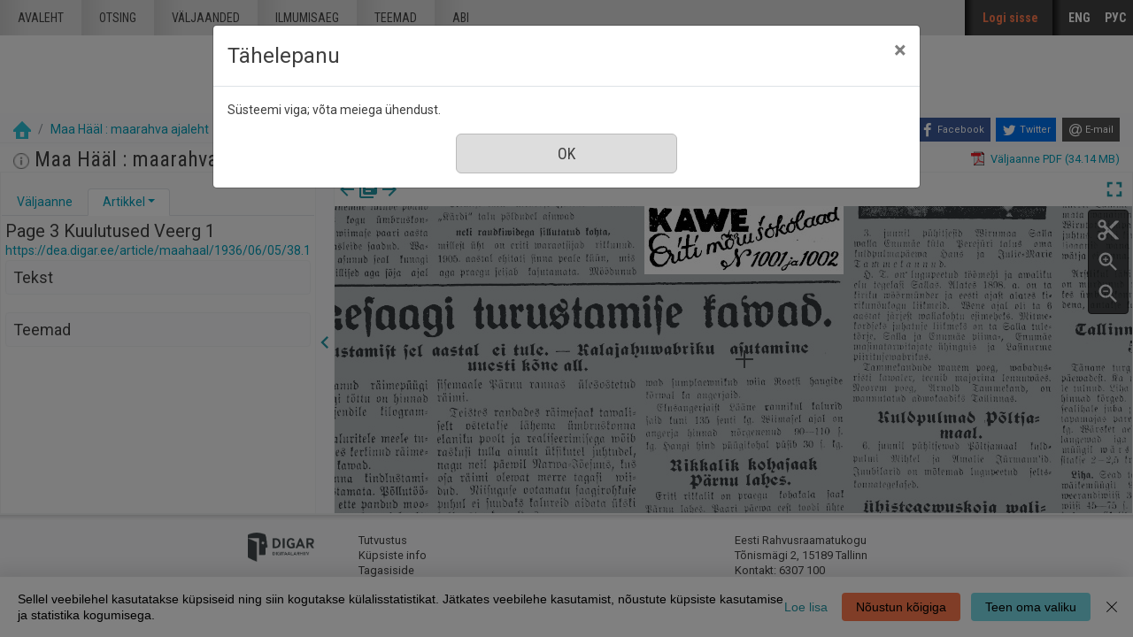

--- FILE ---
content_type: text/html; charset=utf-8
request_url: https://dea.digar.ee/?a=d&d=maahaal19360605.2.38.1
body_size: 131602
content:


<!DOCTYPE html>
<html dir="ltr" lang="et">
  <head>

    
<!-- Google Tag Manager -->
<script>
(function(w,d,s,l,i){w[l]=w[l]||[];w[l].push({'gtm.start':
new Date().getTime(),event:'gtm.js'});var f=d.getElementsByTagName(s)[0],
j=d.createElement(s),dl=l!='dataLayer'?'&l='+l:'';j.async=true;j.src=
'https://www.googletagmanager.com/gtm.js?id='+i+dl;f.parentNode.insertBefore(j,f);
})(window,document,'script','dataLayer','GTM-MR9XJ56');
</script>
<!-- End Google Tag Manager -->


    <title>Maa Hääl : maarahva ajaleht 5 juuni 1936 &mdash; DIGAR Eesti artiklid</title>

    <meta charset="UTF-8" />
    <meta name="veridian-license" content="XXXXX-XXXXX-XFOLN-PTR0M" />
    <meta name="veridian-version" content="CVS-D2021.08.13.00.15.00" />
    <meta name="csrf-token" content="" />
    <meta name="viewport" content="width=device-width, initial-scale=1, shrink-to-fit=no" />
    <meta name="description" content="DIGAR Eesti artiklid">

    <!-- Canonical URL -->
    <link href="https://dea.digar.ee/?a=d&amp;d=maahaal19360605.2.38.1" rel="canonical" />

    

    
<link href="/custom/dea/web/favicon.ico?lmd=1638135349" rel="icon" />
<link href="/custom/dea/web/favicon.ico?lmd=1638135349" rel="shortcut icon" />


    
    <!-- Bootstrap CSS -->
    <link href="/custom/dea/web/style/bootstrap.min.css?lmd=1638135349" rel="stylesheet" type="text/css" />

    <!-- Core Veridian CSS -->
    <link href="/web/style/veridian.css?lmd=1628813696" rel="stylesheet" type="text/css" />
    

    
      <!-- jsSocials CSS files -->
      <link href="/web/style/font-awesome.min.css?lmd=1532571603" rel="stylesheet" type="text/css"/>
      <link href="/web/style/jssocials.min.css?lmd=1536104872" rel="stylesheet" type="text/css"/>
      <link href="/web/style/jssocials-theme-flat.min.css?lmd=1536104872" rel="stylesheet" type="text/css"/>

    <!-- ESTONIA CUSTOMISATION: Custom CSS -->
    <link href="/custom/dea/web/style/digar.css?lmd=1689739959" rel="stylesheet" type="text/css" />
    <link href="/custom/dea/web/style/ester.css?lmd=1638135349" rel="stylesheet" type="text/css" />
    <link href="/custom/dea/web/style/cookies.css?lmd=1638135349" rel="stylesheet" type="text/css" />
    <link href="/custom/dea/web/style/dea.css?lmd=1652913425" rel="stylesheet" type="text/css" />

    

<link href="/web/style/panojs.css?lmd=1638135222" rel="stylesheet" type="text/css" />


<style>
  
</style>


    
    <!-- JQuery -->
    <script src="/web/script/jquery/jquery-3.5.1.min.js"></script>

    <!-- Bootstrap -->
    <script src="/web/script/bootstrap/bootstrap.bundle.min.js?lmd=1591140184"></script>

    <!-- Miscellaneous helper scripts -->
    <script src="/web/script/cooquery.js?lmd=1435547759"></script>

    <!-- Core Veridian Javascript -->
    <script src="/web/script/veridian-core.js?lmd=1638135221"></script>

    <!-- Core Veridian Javascript values -->
    <script>
      // <![CDATA[

      var cgiArgD = 'maahaal19360605.2.38.1';
      var cgiArgSrpos = '';

      var cookiePath = '/';

      var debug = false;

      var httpDomain = 'dea.digar.ee';
      var httpVeridian = '/';
      var state = 'e=-------et-25--1--txt-txIN%7ctxTI%7ctxAU%7ctxTA-------------';

      var loadingIndicatorHTML = '<span role="log">Laetakse...<\/span>';
      var saveString = 'Salvesta';
      var savedString = 'Salvestatud';
      var savingString = 'Salvestab...';
      var systemErrorString = 'Süsteemi viga;  võta meiega ühendust.';
      var unsavedChangesString = 'Sinu tehtud muudatused on salvestamata. Jätkamisel need kaovad.';

      var socialBookmarks = 'enabled';

      // ]]>
    </script>

    <!-- Veridian user contribution/editable/account Javascript, if any of the user-specific features are enabled -->
    
      <script src="/web/script/veridian-usercontribution.js?lmd=1638135221"></script>
      <script src="/web/script/veridian-usereditable.js?lmd=1638135221"></script>
      
<script src="/web/script/veridian-unicode.js?lmd=1593729980"></script>
<script src="/custom/dea/web/script/veridian-useraccount.js?lmd=1651184913"></script>


    

    
    
  </head>

  <body>
    <!-- Google Tag Manager (noscript) -->
    <noscript><iframe src="https://www.googletagmanager.com/ns.html?id=GTM-MR9XJ56" 
    height="0" width="0" style="display:none;visibility:hidden"></iframe></noscript>
    <!-- End Google Tag Manager (noscript) -->
    <div class="skiplink"><a class="sr-only sr-only-focusable" href="#content">Mine põhisisu juurde</a></div>

  <header id="header" class="site-header box">
    <div class="site box">
      <div id="deanavscontainer">
        
<div id="navbarcollapsed" class="dropdown">
  <a class="dropdown-toggle" data-toggle="dropdown" href="#dd" role="button" aria-haspopup="true" aria-expanded="false" title="Navigation menu" aria-label="Navigation menu"><svg class="svgicon touchclickable" height="24" viewBox="0 0 24 24" width="24" aria-label="Navigation menu" role="img"><title>Navigation menu</title><path d="M0 0h24v24H0z" fill="none"/><path d="M3 18h18v-2H3v2zm0-5h18v-2H3v2zm0-7v2h18V6H3z"/></svg></a>
  <nav class="dropdown-menu">
    
  <a class="dropdown-item " href="/?a=p&amp;p=home&amp;e=-------et-25--1--txt-txIN%7ctxTI%7ctxAU%7ctxTA-------------">Avaleht</a>
  <a class="dropdown-item " href="/?a=q&amp;e=-------et-25--1--txt-txIN%7ctxTI%7ctxAU%7ctxTA-------------">Otsing</a>
  <a class="dropdown-item " href="/?a=cl&amp;cl=CL1&amp;e=-------et-25--1--txt-txIN%7ctxTI%7ctxAU%7ctxTA-------------">Väljaanded</a>
  <a class="dropdown-item " href="/?a=cl&amp;cl=CL2&amp;e=-------et-25--1--txt-txIN%7ctxTI%7ctxAU%7ctxTA-------------">Ilmumisaeg</a>
  <a class="dropdown-item " href="/?a=scl&amp;scl=Tags&amp;e=-------et-25--1--txt-txIN%7ctxTI%7ctxAU%7ctxTA-------------">Teemad</a>
  <a class="helplink dropdown-item " href="/?a=p&amp;p=help&amp;e=-------et-25--1--txt-txIN%7ctxTI%7ctxAU%7ctxTA-------------#all" onclick="openHelpPopup(event.target, 'allContent'); return false;">Abi</a>

  </nav>
</div>

        <div id="deaheaderintegratedlogocontainer"><a href="/?a=p&amp;p=home&amp;e=-------et-25--1--txt-txIN%7ctxTI%7ctxAU%7ctxTA-------------" title="DIGAR Eesti artiklid"><img src="/custom/dea/web/images/dea-logo.png" width="170" height="78" alt="DIGAR Eesti artiklid" title="DIGAR Eesti artiklid" /></a></div>
        <nav class="nav main-nav" id="main-nav">
          <ul class="box">
            <li ><a href="/?a=p&amp;p=home&amp;e=-------et-25--1--txt-txIN%7ctxTI%7ctxAU%7ctxTA-------------">Avaleht</a></li>
            <li ><a href="/?a=q&amp;e=-------et-25--1--txt-txIN%7ctxTI%7ctxAU%7ctxTA-------------">Otsing</a></li>
            <li ><a href="/?a=cl&amp;cl=CL1&amp;e=-------et-25--1--txt-txIN%7ctxTI%7ctxAU%7ctxTA-------------">väljaanded</a></li>
            <li ><a href="/?a=cl&amp;cl=CL2&amp;e=-------et-25--1--txt-txIN%7ctxTI%7ctxAU%7ctxTA-------------">Ilmumisaeg</a></li>
            <li ><a href="/?a=scl&amp;scl=Tags&amp;e=-------et-25--1--txt-txIN%7ctxTI%7ctxAU%7ctxTA-------------">Teemad</a></li>
            <li ><a class="helplink " href="/?a=p&amp;p=help&amp;e=-------et-25--1--txt-txIN%7ctxTI%7ctxAU%7ctxTA-------------#all" onclick="openHelpPopup(event.target, 'allContent'); return false;">Abi</a></li>
          </ul>
        </nav>
        <nav class="nav sidebar-nav" id="sidebar-nav">
          <ul class="box">
            

  
    <!-- ESTONIA CUSTOMISATION: No Veridian register/login links but a SSO login link instead -->
    <li class="sidebar-nav-user"><a class="loginlink" href="https://sso.nlib.ee/cas/login?locale=et&amp;service=https%3a%2f%2fdea.digar.ee%2f%3fa%3dd%26d%3dmaahaal19360605.2.38.1">Logi sisse</a></li>

	    

<li><a href="/?a=d&amp;d=maahaal19360605.2.38.1&amp;l=en" lang="en">ENG</a></li>
<li><a href="/?a=d&amp;d=maahaal19360605.2.38.1&amp;l=ru" lang="ru">РУС</a></li>

          </ul>
        </nav>
      </div>
    </div>
    <div id="deaheaderseparatelogocontainer" align="center"><a href="/?a=p&amp;p=home&amp;e=-------et-25--1--txt-txIN%7ctxTI%7ctxAU%7ctxTA-------------" title="DIGAR Eesti artiklid"><img src="/custom/dea/web/images/dea-logo.png" width="170" height="78" alt="DIGAR Eesti artiklid" title="DIGAR Eesti artiklid" /></a></div>
    <div id="deabreadcrumbsandsocialbookmarkscontainer">
      <nav id="breadcrumbscell" class="d-print-none hiddenwhensmall">
<ol class="breadcrumb commonedging"><li class="breadcrumb-item"><a href="/?a=p&amp;p=home&amp;e=-------et-25--1--txt-txIN%7ctxTI%7ctxAU%7ctxTA-------------" title="DIGAR Eesti artiklid"><img src="/custom/dea/web/images/home.png" alt="Avaleht" /></a></li>

  <li class="breadcrumb-item"><a  href="/?a=cl&amp;cl=CL1&amp;sp=maahaal&amp;e=-------et-25--1--txt-txIN%7ctxTI%7ctxAU%7ctxTA-------------">Maa Hääl : maarahva ajaleht</a></li><li class="breadcrumb-item">5 juuni 1936</li>
</ol>
</nav>
      <div class="commonedging">

  <div id="socialbookmarks"><!-- Filled by the following jsSocials code --></div>
  <script src="/web/script/jssocials.min.js?lmd=1563500238"></script>
  <script>
    jsSocials.shares.facebook.label = "Facebook";
    jsSocials.shares.twitter.label = "Twitter";
    jsSocials.shares.email.shareUrl = "mailto:{to}?subject=" + document.title + "&body=Reference URL: {url}";

    $("#socialbookmarks").jsSocials({
      showLabel: function(screenWidth) {
        return (screenWidth > 1023);
      },
      showCount: false,
      shareIn: "popup",
      shares: [ "facebook", "twitter", "email" ]
    });
  </script>
</div>
    </div>
  </header>
  <div id="content">



<div class="widthrestrictionnone">

<div id="pagecontent">
  <div id="documentdisplayheader" class="commonedging"><h1><a  href="/?a=cl&amp;cl=CL1&amp;sp=maahaal&amp;e=-------et-25--1--txt-txIN%7ctxTI%7ctxAU%7ctxTA-------------"><img src="/custom/dea/web/images/iconinformation.gif" width="18" height="18" alt="" title="" /></a> Maa Hääl : maarahva ajaleht, nr. 63, 5 juuni 1936</h1> <div><div class="documentstaticpdflinkcontainer"><a class="pdflink" href="/?a=is&amp;oid=maahaal19360605&amp;type=staticpdf&amp;e=-------et-25--1--txt-txIN%7ctxTI%7ctxAU%7ctxTA-------------" rel="noopener" target="_blank"><span class="hiddenwhensmall">Väljaanne PDF (34.14 MB)</span></a></div></div></div>



  
    



  <div id="documentdisplay" class="divtable">
    <div>
      <!-- Left pane contains document-level tab with single-image previewer + metadata + table of contents + comments + tags areas plus section-level tab with text + metadata + comments + tags areas -->
      <div id="documentdisplayleftpane">
        <div id="documentdisplayleftpaneheader">
          <!-- Bootstrap tabs and new dropdowns for shortcut links -->
          <ul id="documentdisplayleftpanetabgroup" class="nav nav-tabs" role="tablist">
            
              <li class="nav-item" role="tab">
                <div id="documentdisplayleftpanedocumentleveltab" class="nav-link dropdown " data-target="#documentdisplayleftpanedocumentleveltabcontent" data-toggle="tab" aria-controls="documentdisplayleftpanedocumentleveltab">
                  <a class="documentdisplayleftpanetablink" href="#documentdisplayleftpanedocumentleveltabcontent">Väljaanne</a>
                  
                </div>
              </li>

            
              <li class="nav-item" role="tab">
                <div id="documentdisplayleftpanesectionleveltab" class="nav-link dropdown active" data-target="#documentdisplayleftpanesectionleveltabcontent" data-toggle="tab" aria-controls="documentdisplayleftpanesectionleveltab">
                  <a class="documentdisplayleftpanetablink" href="#documentdisplayleftpanesectionleveltabcontent">Artikkel</a>

                  
                    <!-- There's more than one tab area so create a dropdown with shortcut links -->
                    <a class="dropdown-toggle" data-toggle="dropdown" href="#dd" role="button" aria-haspopup="true" aria-expanded="false" aria-label="Artikkel" title="Artikkel"></a>
                    <div class="dropdown-menu">
                      <a class="dropdown-item" href="#sectionleveltabtextarea" onclick="scrollToShowTabArea('documentdisplayleftpanesectionleveltab','sectionleveltabtextarea');">Tekst</a>
                      
                      
                      <a class="dropdown-item" href="#sectionleveltabtagsarea" onclick="scrollToShowTabArea('documentdisplayleftpanesectionleveltab','sectionleveltabtagsarea');">Teemad <span class="documentdisplayleftpanetagsnumber hiddeninitially documentdisplayshowwhensectionselected"></span></a>
                    </div>
                </div>
              </li>
          </ul>
        </div>
        <div id="documentdisplayleftpanecontent">
          <div id="documentdisplayleftpanecontentpadding" class="tab-content">
            
              <div id="documentdisplayleftpanedocumentleveltabcontent" class="tab-pane " role="tabpanel">
                


                


                

  
<div id="documentleveltabcontentsarea">
  <div id="documentleveltabcontentsareaheader" class="documentdisplayleftpanetabareaheader"><h3>Sisu</h3></div>
  <div id="documentleveltabcontentsareacontent">
    <div class="documentdisplayleftpanetabareacontentpadding">

    <div id="documentdisplayleftpanecontentscontainer">
      <!-- Filled by AJAX when the document-level tab is first selected -->
    </div>
  
    </div>
  </div>
</div>


                


                


              </div>

            
              <div id="documentdisplayleftpanesectionleveltabcontent" class="tab-pane active" role="tabpanel">
                <div id="documentdisplayleftpanesectionleveltabcontentinactive" class="documentdisplaynosectionselected">Vali väljaande vaaturist artikkel.</div>
                <div id="documentdisplayleftpanesectionleveltabcontentactive" class="hiddeninitially documentdisplayshowwhensectionselected">
                  

  <div id="sectionleveltabtitlearea">
    <!-- Filled by documentDisplayOnSectionSelected() when a section is selected -->
  </div>

                  

  
<div id="sectionleveltabtextarea">
  <div id="sectionleveltabtextareaheader" class="documentdisplayleftpanetabareaheader"><h3>Tekst</h3></div>
  <div id="sectionleveltabtextareacontent">
    <div class="documentdisplayleftpanetabareacontentpadding">

    
      <div id="documentdisplayleftpanesectiontextcontainer">
        <!-- Filled by AJAX when a section is selected -->
      </div>
  
    </div>
  </div>
</div>


                  


                  


                  

  
<div id="sectionleveltabtagsarea">
  <div id="sectionleveltabtagsareaheader" class="documentdisplayleftpanetabareaheader"><h3>Teemad <span class="documentdisplayleftpanetagsnumber"></span></h3></div>
  <div id="sectionleveltabtagsareacontent">
    <div class="documentdisplayleftpanetabareacontentpadding">

    <div id="documentdisplayleftpanetagsformcontainer">
      <!-- Filled by AJAX when a section is selected -->
    </div>
    <div id="documentdisplayleftpanetagscontainer">
      <!-- Filled by AJAX when a section is selected -->
    </div>
  
    </div>
  </div>
</div>


                </div>
              </div>
          </div>
        </div>
      </div>

      
<div id="documentdisplaypaneseparator" role="separator"><a id="documentdisplayleftpanehidelink" class="hiddeninitially" href="#" onclick="toggleLeftPaneHidden(400, true); return false;" title="Peida vasak veerg"><svg class="svgicon touchclickable" height="24" viewBox="0 0 24 24" width="24" aria-label="Peida vasak veerg" role="img"><title>Peida vasak veerg</title><path d="M15.41 7.41L14 6l-6 6 6 6 1.41-1.41L10.83 12z"/><path d="M0 0h24v24H0z" fill="none"/></svg></a><a href="#" id="documentdisplayleftpaneshowlink" onclick="toggleLeftPaneHidden(400, true); return false;" title="Näita vasak veerg" data-toggle="popover" data-trigger="manual" data-content="Klõpsake infopaneeli kuvamiseks"><svg class="svgicon touchclickable" height="24" viewBox="0 0 24 24" width="24" aria-label="Näita vasak veerg" role="img"><title>Näita vasak veerg</title><path d="M10 6L8.59 7.41 13.17 12l-4.58 4.59L10 18l6-6z"/><path d="M0 0h24v24H0z" fill="none"/></svg></a></div>


      <!-- Right pane contains PanoJS or OSeaD viewer -->
      <div id="documentdisplayrightpane">
        

<div id="documentdisplayrightpaneheader">
  <div id="viewercontrols">
    <div>
      <div class="nextprevdocumentlinkscell">
        <a href="/?a=d&amp;d=maahaal19360603&amp;e=-------et-25--1--txt-txIN%7ctxTI%7ctxAU%7ctxTA-------------" title="Eelmine nr."><svg class="svgicon " height="24" viewBox="0 0 24 24" width="24" aria-label="Eelmine nr." role="img"><title>Eelmine nr.</title><path d="M0 0h24v24H0z" fill="none"/><path d="M20 11H7.83l5.59-5.59L12 4l-8 8 8 8 1.41-1.41L7.83 13H20v-2z"/></svg></a><a href="/?a=cl&amp;cl=CL1&amp;sp=maahaal&amp;e=-------et-25--1--txt-txIN%7ctxTI%7ctxAU%7ctxTA-------------" title="Sirvi kõiki selle väljaande numbreid"><svg class="svgicon " height="24" viewBox="0 0 24 24" width="24" aria-label="Sirvi kõiki selle väljaande numbreid" role="img"><title>Sirvi kõiki selle väljaande numbreid</title><path d="M0 0h24v24H0z" fill="none"/><path d="M4 6H2v14c0 1.1.9 2 2 2h14v-2H4V6zm16-4H8c-1.1 0-2 .9-2 2v12c0 1.1.9 2 2 2h12c1.1 0 2-.9 2-2V4c0-1.1-.9-2-2-2zm-1 9H9V9h10v2zm-4 4H9v-2h6v2zm4-8H9V5h10v2z"/></svg></a><a href="/?a=d&amp;d=maahaal19360608&amp;e=-------et-25--1--txt-txIN%7ctxTI%7ctxAU%7ctxTA-------------" title="Järgmine nr."><svg class="svgicon " height="24" viewBox="0 0 24 24" width="24" aria-label="Järgmine nr." role="img"><title>Järgmine nr.</title><path d="M0 0h24v24H0z" fill="none"/><path d="M12 4l-1.41 1.41L16.17 11H4v2h12.17l-5.58 5.59L12 20l8-8z"/></svg></a>
      </div>
      <div class="nextprevsearchresultlinkscell">
        
      </div>
      <div class="buttonscell">
        <button id="documentdisplaymaximisebutton"  onclick="toggleDocumentDisplayMaximised();" title="Täisekraan" type="button"><svg class="svgicon touchclickable" height="24" viewBox="0 0 24 24" width="24" aria-label="Täisekraan" role="img"><title>Täisekraan</title><path d="M0 0h24v24H0z" fill="none"/><path d="M7 14H5v5h5v-2H7v-3zm-2-4h2V7h3V5H5v5zm12 7h-3v2h5v-5h-2v3zM14 5v2h3v3h2V5h-5z"/></svg></button><button id="documentdisplayunmaximisebutton" class="hiddeninitially" onclick="toggleDocumentDisplayMaximised();" title="Lähtesta suurendus" type="button"><svg class="svgicon touchclickable" height="24" viewBox="0 0 24 24" width="24" aria-label="Lähtesta suurendus" role="img"><title>Lähtesta suurendus</title><path d="M0 0h24v24H0z" fill="none"/><path d="M5 16h3v3h2v-5H5v2zm3-8H5v2h5V5H8v3zm6 11h2v-3h3v-2h-5v5zm2-11V5h-2v5h5V8h-3z"/></svg></button>
      </div>
    </div>
  </div>
</div>

<div id="panojscontextmenupopup" class="hiddeninitially" oncontextmenu="return false;">
  <div id="panojscontextmenupopupcontent"><!-- Filled by code in veridian-panojs.js --></div>
</div>


  <div id="viewer" class="panojsviewer" oncontextmenu="return false;">
    <div class="panojsviewerbuttons">
      
      <button id="panojsclipstartbutton" onclick="panoJSUserClipImage.toggle(1);" title="Alusta klippi" type="button"><svg class="svgicon touchclickable" height="24" viewBox="0 0 24 24" width="24" aria-label="Alusta klippi" role="img"><title>Alusta klippi</title><path d="M0 0h24v24H0z" fill="none"/><circle cx="6" cy="18" fill="none" r="2"/><circle cx="12" cy="12" fill="none" r=".5"/><circle cx="6" cy="6" fill="none" r="2"/><path d="M9.64 7.64c.23-.5.36-1.05.36-1.64 0-2.21-1.79-4-4-4S2 3.79 2 6s1.79 4 4 4c.59 0 1.14-.13 1.64-.36L10 12l-2.36 2.36C7.14 14.13 6.59 14 6 14c-2.21 0-4 1.79-4 4s1.79 4 4 4 4-1.79 4-4c0-.59-.13-1.14-.36-1.64L12 14l7 7h3v-1L9.64 7.64zM6 8c-1.1 0-2-.89-2-2s.9-2 2-2 2 .89 2 2-.9 2-2 2zm0 12c-1.1 0-2-.89-2-2s.9-2 2-2 2 .89 2 2-.9 2-2 2zm6-7.5c-.28 0-.5-.22-.5-.5s.22-.5.5-.5.5.22.5.5-.22.5-.5.5zM19 3l-6 6 2 2 7-7V3z"/></svg></button>
      <button id="panojsclipstopbutton" onclick="panoJSUserClipImage.toggle(0);" title="Lõpeta klipp" type="button" class="hiddeninitially"><svg class="svgicon touchclickable highlightedbutton" height="24" viewBox="0 0 24 24" width="24" aria-label="Lõpeta klipp" role="img"><title>Lõpeta klipp</title><path d="M0 0h24v24H0z" fill="none"/><circle cx="6" cy="18" fill="none" r="2"/><circle cx="12" cy="12" fill="none" r=".5"/><circle cx="6" cy="6" fill="none" r="2"/><path d="M9.64 7.64c.23-.5.36-1.05.36-1.64 0-2.21-1.79-4-4-4S2 3.79 2 6s1.79 4 4 4c.59 0 1.14-.13 1.64-.36L10 12l-2.36 2.36C7.14 14.13 6.59 14 6 14c-2.21 0-4 1.79-4 4s1.79 4 4 4 4-1.79 4-4c0-.59-.13-1.14-.36-1.64L12 14l7 7h3v-1L9.64 7.64zM6 8c-1.1 0-2-.89-2-2s.9-2 2-2 2 .89 2 2-.9 2-2 2zm0 12c-1.1 0-2-.89-2-2s.9-2 2-2 2 .89 2 2-.9 2-2 2zm6-7.5c-.28 0-.5-.22-.5-.5s.22-.5.5-.5.5.22.5.5-.22.5-.5.5zM19 3l-6 6 2 2 7-7V3z"/></svg></button>
      <button id="panojszoominbutton" onclick="viewerZoom(1);" title="Suurenda" type="button"><svg class="svgicon touchclickable" height="24" viewBox="0 0 24 24" width="24" aria-label="Suurenda" role="img"><title>Suurenda</title><path d="M15.5 14h-.79l-.28-.27C15.41 12.59 16 11.11 16 9.5 16 5.91 13.09 3 9.5 3S3 5.91 3 9.5 5.91 16 9.5 16c1.61 0 3.09-.59 4.23-1.57l.27.28v.79l5 4.99L20.49 19l-4.99-5zm-6 0C7.01 14 5 11.99 5 9.5S7.01 5 9.5 5 14 7.01 14 9.5 11.99 14 9.5 14z"/><path d="M0 0h24v24H0V0z" fill="none"/><path d="M12 10h-2v2H9v-2H7V9h2V7h1v2h2v1z"/></svg></button>
      <button id="panojszoomoutbutton" onclick="viewerZoom(-1);" title="Vähenda" type="button"><svg class="svgicon touchclickable" height="24" viewBox="0 0 24 24" width="24" aria-label="Vähenda" role="img"><title>Vähenda</title><path d="M0 0h24v24H0V0z" fill="none"/><path d="M15.5 14h-.79l-.28-.27C15.41 12.59 16 11.11 16 9.5 16 5.91 13.09 3 9.5 3S3 5.91 3 9.5 5.91 16 9.5 16c1.61 0 3.09-.59 4.23-1.57l.27.28v.79l5 4.99L20.49 19l-4.99-5zm-6 0C7.01 14 5 11.99 5 9.5S7.01 5 9.5 5 14 7.01 14 9.5 11.99 14 9.5 14zM7 9h5v1H7z"/></svg></button>
    </div>
    <div class="well" id="well" data-page-tile-label="Lehekülje pealkiri"><!-- Filled by PanoJS; has tile images --></div>
    <div class="surface" id="touchArea"><!-- Filled by PanoJS; has event handlers and the Veridian canvas --></div>
    <div class="hiddeninitially surface" id="userclipimageoverlay"><!-- Filled by panoJSUserClipImage --></div>

  </div>


<script>
// <![CDATA[

var blankTile = '/web/images/blank.gif';
var documentOID = 'maahaal19360605';
var grabCursor = '/web/images/grab.cur';
var grabbingCursor = '/web/images/grabbing.cur';
var imageserverPageTileImageRequestBase = '/?a=is&type=pagetileimage';
var loadingTile = '/web/images/blank.gif';

var level = 'document';
var panoJSMode = 'view';
var qaMode = '';

var missingPageIDs = {  };
var missingPageImageWidth = 4879;
var missingPageImageHeight = 7301;
var pageImageSizes = { '1.1':{w:4886,h:7305},'1.2':{w:4874,h:7297},'1.3':{w:4874,h:7297},'1.4':{w:4874,h:7297},'1.5':{w:4880,h:7301},'1.6':{w:4883,h:7303},'1.7':{w:4886,h:7305},'1.8':{w:4882,h:7303} };

// Filled by getPanoJSPageData() AJAX code
var sectionPageBlockAreas = { };
var sectionTitlesRaw = { };
var sectionTitles = { };
var pageLabels = { };
var pageContextMenus = { };
var pageQueryTermAreas = { };
var logicalSectionContextMenus = { };

// Filled by getPanoJSPageData() AJAX code -- QA specific
var pageBlockAreas = { };
var textCorrectionCompletelyCorrectPageBlockIDs = { };

var initialDisplayPageArea = { pageID:'1.3',x:2003,y:4285,w:861,h:289 };
var initialSelectedSectionID = '2.38.1';

// Start with the data for the initially displayed pages (the rest is obtained using getPanoJSData AJAX requests)
pageLabels['1.3'] = '<div><b>Page 3<\/b> <\/div>';
pageQueryTermAreas['1.3'] = [];
sectionTitlesRaw['1.3'] = 'Page 3';
sectionTitles['1.3'] = '<h2>Page 3<\/h2><a href="https://dea.digar.ee/page/maahaal/1936/06/05/3">https://dea.digar.ee/page/maahaal/1936/06/05/3<\/a>';
pageContextMenus['1.3'] = '\n\n  <div class="panojscontextmenupopupsectionheader">Page 3<\/div>\n  \n  <div class="panojssectiontextlinkcontainer"><a href="/?a=d&amp;d=maahaal19360605.1.3&amp;dliv=none&amp;st=1&amp;e=-------et-25--1--txt-txIN%7ctxTI%7ctxAU%7ctxTA-------------">Selle lk. tekst<\/a><\/div>\n  <div class="panojstextcorrectlinkcontainer"><a  href="/?a=tc&amp;d=maahaal19360605.1.3&amp;e=-------et-25--1--txt-txIN%7ctxTI%7ctxAU%7ctxTA-------------">Paranda selle lk. teksti<\/a><img alt="Juurdepääs piiratud" src="/web/images/iconlock.gif" style="height: 16px; width: 16px" title="Juurdepääs piiratud" /><\/div>\n  <div class="panojsadduserlistitemslinkcontainer"><a class="adduserlistitemslink d-print-none" href="https://sso.nlib.ee/cas/login?locale=et&amp;service=https%3a%2f%2fdea.digar.ee%2f%3fa%3dd%26d%3dmaahaal19360605.2.38.1">Lisa loendisse<\/a><\/div>\n<!-- ESTONIA CUSTOMISATION: New Report page problem option -->\n<div class="deareportpageproblemlinkcontainer"><a href="mailto:dea@rara.ee?subject=Teata veast%3A%20https%3a%2f%2fdea.digar.ee%2fpage%2fmaahaal%2f1936%2f06%2f05%2f3">Teata veast<\/a><\/div>\n';
sectionPageBlockAreas['2.26'] = [{pageID:'1.3',blockID:'P3_TB00001',x:116,y:116,w:2740,h:299},{pageID:'1.3',blockID:'P3_TB00002',x:116,y:415,w:2697,h:288},{pageID:'1.3',blockID:'P3_TB00003',x:97,y:724,w:921,h:1803},{pageID:'1.3',blockID:'P3_TB00004',x:1053,y:730,w:891,h:1798},{pageID:'1.3',blockID:'P3_TB00005',x:1987,y:737,w:888,h:286},{pageID:'1.3',blockID:'P3_TB00006',x:1987,y:1056,w:896,h:1472}];
sectionTitlesRaw['2.26'] = 'MW MMi mnt Mos.';
sectionTitles['2.26'] = '<h2><span class="maahaal19360605.2.26-Title-0">MW MMi mnt Mos.<\/span><\/h2><a href="https://dea.digar.ee/article/maahaal/1936/06/05/26">https://dea.digar.ee/article/maahaal/1936/06/05/26<\/a>';
logicalSectionContextMenus['2.26'] = '\n<div class="panojscontextmenupopupsectionheader">MW MMi mnt Mos.<\/div>\n<div class="panojszoomtoreadlinkcontainer"><a href="#" onclick="sectionLinkTocOnClick(\'maahaal19360605.2.26\', \'maahaal19360605.1.3\'); return false;">Suurenda see artikkel<\/a> <\/div>\n<div class="panojslogicalsectionimageslinkcontainer"><a href="/?a=d&amp;d=maahaal19360605.2.26&amp;dliv=none&amp;e=-------et-25--1--txt-txIN%7ctxTI%7ctxAU%7ctxTA-------------">Lõika see artikkel välja<\/a><\/div>\n\n<!-- ESTONIA CUSTOMISATION: Article-level composite PDF link -->\n<div class="panojspdflinkcontainer"><a href="/?a=is&amp;oid=maahaal19360605.2.26&amp;type=logicalsectionpdf&amp;e=-------et-25--1--txt-txIN%7ctxTI%7ctxAU%7ctxTA-------------" target="_blank" >Lõika see artikkel välja&nbsp;(PDF)<\/a><\/div>\n<div class="panojssectiontextlinkcontainer"><a href="/?a=d&amp;d=maahaal19360605.2.26&amp;dliv=none&amp;st=1&amp;e=-------et-25--1--txt-txIN%7ctxTI%7ctxAU%7ctxTA-------------">Selle artikli tekst<\/a><\/div>\n<div class="panojstextcorrectlinkcontainer"><a  href="/?a=tc&amp;d=maahaal19360605.2.26&amp;e=-------et-25--1--txt-txIN%7ctxTI%7ctxAU%7ctxTA-------------">Paranda teksti<\/a><img alt="Juurdepääs piiratud" src="/web/images/iconlock.gif" style="height: 16px; width: 16px" title="Juurdepääs piiratud" /><\/div>\n<div class="panojsadduserlistitemslinkcontainer"><a class="adduserlistitemslink d-print-none" href="https://sso.nlib.ee/cas/login?locale=et&amp;service=https%3a%2f%2fdea.digar.ee%2f%3fa%3dd%26d%3dmaahaal19360605.2.38.1">Lisa loendisse<\/a><\/div>\n<!-- ESTONIA CUSTOMISATION: Copy permalink value into clipboard -->\n<div class="panojscopyurlcontainer"><a class="clipboardlink" data-clipboard-text="https://dea.digar.ee/article/maahaal/1936/06/05/26" href="#">Kopeeri püsilink<\/a><\/div>\n';
sectionPageBlockAreas['2.27'] = [{pageID:'1.3',blockID:'P3_TB00007',x:113,y:2611,w:2743,h:201},{pageID:'1.3',blockID:'P3_TB00008',x:107,y:2943,w:903,h:1672},{pageID:'1.3',blockID:'P3_TB00009',x:1039,y:2949,w:905,h:1656},{pageID:'1.3',blockID:'P3_TB00010',x:379,y:2845,w:2149,h:74},{pageID:'1.3',blockID:'P3_TB00011',x:1990,y:2949,w:894,h:1253}];
sectionTitlesRaw['2.27'] = 'Waraofoijad rikuwad muitUeid kalme';
sectionTitles['2.27'] = '<h2><span class="maahaal19360605.2.27-Title-0">Waraofoijad rikuwad muitUeid kalme<\/span><\/h2><a href="https://dea.digar.ee/article/maahaal/1936/06/05/27">https://dea.digar.ee/article/maahaal/1936/06/05/27<\/a>';
logicalSectionContextMenus['2.27'] = '\n<div class="panojscontextmenupopupsectionheader">Waraofoijad rikuwad muitUeid kalme<\/div>\n<div class="panojszoomtoreadlinkcontainer"><a href="#" onclick="sectionLinkTocOnClick(\'maahaal19360605.2.27\', \'maahaal19360605.1.3\'); return false;">Suurenda see artikkel<\/a> <\/div>\n<div class="panojslogicalsectionimageslinkcontainer"><a href="/?a=d&amp;d=maahaal19360605.2.27&amp;dliv=none&amp;e=-------et-25--1--txt-txIN%7ctxTI%7ctxAU%7ctxTA-------------">Lõika see artikkel välja<\/a><\/div>\n\n<!-- ESTONIA CUSTOMISATION: Article-level composite PDF link -->\n<div class="panojspdflinkcontainer"><a href="/?a=is&amp;oid=maahaal19360605.2.27&amp;type=logicalsectionpdf&amp;e=-------et-25--1--txt-txIN%7ctxTI%7ctxAU%7ctxTA-------------" target="_blank" >Lõika see artikkel välja&nbsp;(PDF)<\/a><\/div>\n<div class="panojssectiontextlinkcontainer"><a href="/?a=d&amp;d=maahaal19360605.2.27&amp;dliv=none&amp;st=1&amp;e=-------et-25--1--txt-txIN%7ctxTI%7ctxAU%7ctxTA-------------">Selle artikli tekst<\/a><\/div>\n<div class="panojstextcorrectlinkcontainer"><a  href="/?a=tc&amp;d=maahaal19360605.2.27&amp;e=-------et-25--1--txt-txIN%7ctxTI%7ctxAU%7ctxTA-------------">Paranda teksti<\/a><img alt="Juurdepääs piiratud" src="/web/images/iconlock.gif" style="height: 16px; width: 16px" title="Juurdepääs piiratud" /><\/div>\n<div class="panojsadduserlistitemslinkcontainer"><a class="adduserlistitemslink d-print-none" href="https://sso.nlib.ee/cas/login?locale=et&amp;service=https%3a%2f%2fdea.digar.ee%2f%3fa%3dd%26d%3dmaahaal19360605.2.38.1">Lisa loendisse<\/a><\/div>\n<!-- ESTONIA CUSTOMISATION: Copy permalink value into clipboard -->\n<div class="panojscopyurlcontainer"><a class="clipboardlink" data-clipboard-text="https://dea.digar.ee/article/maahaal/1936/06/05/27" href="#">Kopeeri püsilink<\/a><\/div>\n';
sectionPageBlockAreas['2.28'] = [{pageID:'1.3',blockID:'P3_TB00012',x:119,y:4675,w:2708,h:199},{pageID:'1.3',blockID:'P3_TB00013',x:121,y:4894,w:2601,h:154},{pageID:'1.3',blockID:'P3_TB00014',x:108,y:5067,w:911,h:1963},{pageID:'1.3',blockID:'P3_TB00015',x:1047,y:5062,w:907,h:1957},{pageID:'1.3',blockID:'P3_TB00016',x:2099,y:5418,w:666,h:144},{pageID:'1.3',blockID:'P3_TB00017',x:1990,y:5055,w:886,h:105},{pageID:'1.3',blockID:'P3_TB00018',x:1990,y:5166,w:888,h:223},{pageID:'1.3',blockID:'P3_TB00019',x:1988,y:5565,w:896,h:283}];
sectionTitlesRaw['2.28'] = 'RAmesaagi turustamise kawod.';
sectionTitles['2.28'] = '<h2><span class="maahaal19360605.2.28-Title-0">RAmesaagi turustamise kawod.<\/span><\/h2><a href="https://dea.digar.ee/article/maahaal/1936/06/05/28">https://dea.digar.ee/article/maahaal/1936/06/05/28<\/a>';
logicalSectionContextMenus['2.28'] = '\n<div class="panojscontextmenupopupsectionheader">RAmesaagi turustamise kawod.<\/div>\n<div class="panojszoomtoreadlinkcontainer"><a href="#" onclick="sectionLinkTocOnClick(\'maahaal19360605.2.28\', \'maahaal19360605.1.3\'); return false;">Suurenda see artikkel<\/a> <\/div>\n<div class="panojslogicalsectionimageslinkcontainer"><a href="/?a=d&amp;d=maahaal19360605.2.28&amp;dliv=none&amp;e=-------et-25--1--txt-txIN%7ctxTI%7ctxAU%7ctxTA-------------">Lõika see artikkel välja<\/a><\/div>\n\n<!-- ESTONIA CUSTOMISATION: Article-level composite PDF link -->\n<div class="panojspdflinkcontainer"><a href="/?a=is&amp;oid=maahaal19360605.2.28&amp;type=logicalsectionpdf&amp;e=-------et-25--1--txt-txIN%7ctxTI%7ctxAU%7ctxTA-------------" target="_blank" >Lõika see artikkel välja&nbsp;(PDF)<\/a><\/div>\n<div class="panojssectiontextlinkcontainer"><a href="/?a=d&amp;d=maahaal19360605.2.28&amp;dliv=none&amp;st=1&amp;e=-------et-25--1--txt-txIN%7ctxTI%7ctxAU%7ctxTA-------------">Selle artikli tekst<\/a><\/div>\n<div class="panojstextcorrectlinkcontainer"><a  href="/?a=tc&amp;d=maahaal19360605.2.28&amp;e=-------et-25--1--txt-txIN%7ctxTI%7ctxAU%7ctxTA-------------">Paranda teksti<\/a><img alt="Juurdepääs piiratud" src="/web/images/iconlock.gif" style="height: 16px; width: 16px" title="Juurdepääs piiratud" /><\/div>\n<div class="panojsadduserlistitemslinkcontainer"><a class="adduserlistitemslink d-print-none" href="https://sso.nlib.ee/cas/login?locale=et&amp;service=https%3a%2f%2fdea.digar.ee%2f%3fa%3dd%26d%3dmaahaal19360605.2.38.1">Lisa loendisse<\/a><\/div>\n<!-- ESTONIA CUSTOMISATION: Copy permalink value into clipboard -->\n<div class="panojscopyurlcontainer"><a class="clipboardlink" data-clipboard-text="https://dea.digar.ee/article/maahaal/1936/06/05/28" href="#">Kopeeri püsilink<\/a><\/div>\n';
sectionPageBlockAreas['2.29'] = [{pageID:'1.3',blockID:'P3_TB00020',x:2023,y:5932,w:837,h:140},{pageID:'1.3',blockID:'P3_TB00021',x:1995,y:6097,w:896,h:919}];
sectionTitlesRaw['2.29'] = 'Kanamunadel noteeriti endine hind.';
sectionTitles['2.29'] = '<h2><span class="maahaal19360605.2.29-Title-0">Kanamunadel noteeriti endine hind.<\/span><\/h2><a href="https://dea.digar.ee/article/maahaal/1936/06/05/29">https://dea.digar.ee/article/maahaal/1936/06/05/29<\/a>';
logicalSectionContextMenus['2.29'] = '\n<div class="panojscontextmenupopupsectionheader">Kanamunadel noteeriti endine hind.<\/div>\n<div class="panojszoomtoreadlinkcontainer"><a href="#" onclick="sectionLinkTocOnClick(\'maahaal19360605.2.29\', \'maahaal19360605.1.3\'); return false;">Suurenda see artikkel<\/a> <\/div>\n<div class="panojslogicalsectionimageslinkcontainer"><a href="/?a=d&amp;d=maahaal19360605.2.29&amp;dliv=none&amp;e=-------et-25--1--txt-txIN%7ctxTI%7ctxAU%7ctxTA-------------">Lõika see artikkel välja<\/a><\/div>\n\n<!-- ESTONIA CUSTOMISATION: Article-level composite PDF link -->\n<div class="panojspdflinkcontainer"><a href="/?a=is&amp;oid=maahaal19360605.2.29&amp;type=logicalsectionpdf&amp;e=-------et-25--1--txt-txIN%7ctxTI%7ctxAU%7ctxTA-------------" target="_blank" >Lõika see artikkel välja&nbsp;(PDF)<\/a><\/div>\n<div class="panojssectiontextlinkcontainer"><a href="/?a=d&amp;d=maahaal19360605.2.29&amp;dliv=none&amp;st=1&amp;e=-------et-25--1--txt-txIN%7ctxTI%7ctxAU%7ctxTA-------------">Selle artikli tekst<\/a><\/div>\n<div class="panojstextcorrectlinkcontainer"><a  href="/?a=tc&amp;d=maahaal19360605.2.29&amp;e=-------et-25--1--txt-txIN%7ctxTI%7ctxAU%7ctxTA-------------">Paranda teksti<\/a><img alt="Juurdepääs piiratud" src="/web/images/iconlock.gif" style="height: 16px; width: 16px" title="Juurdepääs piiratud" /><\/div>\n<div class="panojsadduserlistitemslinkcontainer"><a class="adduserlistitemslink d-print-none" href="https://sso.nlib.ee/cas/login?locale=et&amp;service=https%3a%2f%2fdea.digar.ee%2f%3fa%3dd%26d%3dmaahaal19360605.2.38.1">Lisa loendisse<\/a><\/div>\n<!-- ESTONIA CUSTOMISATION: Copy permalink value into clipboard -->\n<div class="panojscopyurlcontainer"><a class="clipboardlink" data-clipboard-text="https://dea.digar.ee/article/maahaal/1936/06/05/29" href="#">Kopeeri püsilink<\/a><\/div>\n';
sectionPageBlockAreas['2.30'] = [{pageID:'1.3',blockID:'P3_TB00022',x:2998,y:137,w:1658,h:132},{pageID:'1.3',blockID:'P3_TB00023',x:2927,y:1595,w:896,h:469},{pageID:'1.3',blockID:'P3_TB00024',x:3858,y:1595,w:899,h:453},{pageID:'1.3',blockID:'P3_CB00001',x:2974,y:300,w:1755,h:1184},{pageID:'1.3',blockID:'P3_TB00025',x:3439,y:1519,w:725,h:45}];
sectionTitlesRaw['2.30'] = 'Tori Ühispank ZS-aaskane-';
sectionTitles['2.30'] = '<h2><span class="maahaal19360605.2.30-Title-0">Tori Ühispank ZS-aaskane-<\/span><\/h2><a href="https://dea.digar.ee/article/maahaal/1936/06/05/30">https://dea.digar.ee/article/maahaal/1936/06/05/30<\/a>';
logicalSectionContextMenus['2.30'] = '\n<div class="panojscontextmenupopupsectionheader">Tori Ühispank ZS-aaskane-<\/div>\n<div class="panojszoomtoreadlinkcontainer"><a href="#" onclick="sectionLinkTocOnClick(\'maahaal19360605.2.30\', \'maahaal19360605.1.3\'); return false;">Suurenda see artikkel<\/a> <\/div>\n<div class="panojslogicalsectionimageslinkcontainer"><a href="/?a=d&amp;d=maahaal19360605.2.30&amp;dliv=none&amp;e=-------et-25--1--txt-txIN%7ctxTI%7ctxAU%7ctxTA-------------">Lõika see artikkel välja<\/a><\/div>\n\n<!-- ESTONIA CUSTOMISATION: Article-level composite PDF link -->\n<div class="panojspdflinkcontainer"><a href="/?a=is&amp;oid=maahaal19360605.2.30&amp;type=logicalsectionpdf&amp;e=-------et-25--1--txt-txIN%7ctxTI%7ctxAU%7ctxTA-------------" target="_blank" >Lõika see artikkel välja&nbsp;(PDF)<\/a><\/div>\n<div class="panojssectiontextlinkcontainer"><a href="/?a=d&amp;d=maahaal19360605.2.30&amp;dliv=none&amp;st=1&amp;e=-------et-25--1--txt-txIN%7ctxTI%7ctxAU%7ctxTA-------------">Selle artikli tekst<\/a><\/div>\n<div class="panojstextcorrectlinkcontainer"><a  href="/?a=tc&amp;d=maahaal19360605.2.30&amp;e=-------et-25--1--txt-txIN%7ctxTI%7ctxAU%7ctxTA-------------">Paranda teksti<\/a><img alt="Juurdepääs piiratud" src="/web/images/iconlock.gif" style="height: 16px; width: 16px" title="Juurdepääs piiratud" /><\/div>\n<div class="panojsadduserlistitemslinkcontainer"><a class="adduserlistitemslink d-print-none" href="https://sso.nlib.ee/cas/login?locale=et&amp;service=https%3a%2f%2fdea.digar.ee%2f%3fa%3dd%26d%3dmaahaal19360605.2.38.1">Lisa loendisse<\/a><\/div>\n<!-- ESTONIA CUSTOMISATION: Copy permalink value into clipboard -->\n<div class="panojscopyurlcontainer"><a class="clipboardlink" data-clipboard-text="https://dea.digar.ee/article/maahaal/1936/06/05/30" href="#">Kopeeri püsilink<\/a><\/div>\n';
sectionPageBlockAreas['2.31'] = [{pageID:'1.3',blockID:'P3_TB00026',x:2932,y:2129,w:1777,h:138},{pageID:'1.3',blockID:'P3_TB00027',x:3022,y:2310,w:1447,h:74},{pageID:'1.3',blockID:'P3_TB00028',x:2924,y:2387,w:941,h:1018},{pageID:'1.3',blockID:'P3_TB00029',x:3864,y:2398,w:907,h:1007}];
sectionTitlesRaw['2.31'] = 'Eesti kartulil Roobis hoo nimi.';
sectionTitles['2.31'] = '<h2><span class="maahaal19360605.2.31-Title-0">Eesti kartulil Roobis hoo nimi.<\/span><\/h2><a href="https://dea.digar.ee/article/maahaal/1936/06/05/31">https://dea.digar.ee/article/maahaal/1936/06/05/31<\/a>';
logicalSectionContextMenus['2.31'] = '\n<div class="panojscontextmenupopupsectionheader">Eesti kartulil Roobis hoo nimi.<\/div>\n<div class="panojszoomtoreadlinkcontainer"><a href="#" onclick="sectionLinkTocOnClick(\'maahaal19360605.2.31\', \'maahaal19360605.1.3\'); return false;">Suurenda see artikkel<\/a> <\/div>\n<div class="panojslogicalsectionimageslinkcontainer"><a href="/?a=d&amp;d=maahaal19360605.2.31&amp;dliv=none&amp;e=-------et-25--1--txt-txIN%7ctxTI%7ctxAU%7ctxTA-------------">Lõika see artikkel välja<\/a><\/div>\n\n<!-- ESTONIA CUSTOMISATION: Article-level composite PDF link -->\n<div class="panojspdflinkcontainer"><a href="/?a=is&amp;oid=maahaal19360605.2.31&amp;type=logicalsectionpdf&amp;e=-------et-25--1--txt-txIN%7ctxTI%7ctxAU%7ctxTA-------------" target="_blank" >Lõika see artikkel välja&nbsp;(PDF)<\/a><\/div>\n<div class="panojssectiontextlinkcontainer"><a href="/?a=d&amp;d=maahaal19360605.2.31&amp;dliv=none&amp;st=1&amp;e=-------et-25--1--txt-txIN%7ctxTI%7ctxAU%7ctxTA-------------">Selle artikli tekst<\/a><\/div>\n<div class="panojstextcorrectlinkcontainer"><a  href="/?a=tc&amp;d=maahaal19360605.2.31&amp;e=-------et-25--1--txt-txIN%7ctxTI%7ctxAU%7ctxTA-------------">Paranda teksti<\/a><img alt="Juurdepääs piiratud" src="/web/images/iconlock.gif" style="height: 16px; width: 16px" title="Juurdepääs piiratud" /><\/div>\n<div class="panojsadduserlistitemslinkcontainer"><a class="adduserlistitemslink d-print-none" href="https://sso.nlib.ee/cas/login?locale=et&amp;service=https%3a%2f%2fdea.digar.ee%2f%3fa%3dd%26d%3dmaahaal19360605.2.38.1">Lisa loendisse<\/a><\/div>\n<!-- ESTONIA CUSTOMISATION: Copy permalink value into clipboard -->\n<div class="panojscopyurlcontainer"><a class="clipboardlink" data-clipboard-text="https://dea.digar.ee/article/maahaal/1936/06/05/31" href="#">Kopeeri püsilink<\/a><\/div>\n';
sectionPageBlockAreas['2.32'] = [{pageID:'1.3',blockID:'P3_TB00030',x:3015,y:3472,w:722,h:70},{pageID:'1.3',blockID:'P3_TB00031',x:2924,y:4384,w:900,h:784},{pageID:'1.3',blockID:'P3_CB00002',x:2943,y:3581,w:858,h:762}];
sectionTitlesRaw['2.32'] = 'Uuldpulmaö Sallas.';
sectionTitles['2.32'] = '<h2><span class="maahaal19360605.2.32-Title-0">Uuldpulmaö Sallas.<\/span><\/h2><a href="https://dea.digar.ee/article/maahaal/1936/06/05/32">https://dea.digar.ee/article/maahaal/1936/06/05/32<\/a>';
logicalSectionContextMenus['2.32'] = '\n<div class="panojscontextmenupopupsectionheader">Uuldpulmaö Sallas.<\/div>\n<div class="panojszoomtoreadlinkcontainer"><a href="#" onclick="sectionLinkTocOnClick(\'maahaal19360605.2.32\', \'maahaal19360605.1.3\'); return false;">Suurenda see artikkel<\/a> <\/div>\n<div class="panojslogicalsectionimageslinkcontainer"><a href="/?a=d&amp;d=maahaal19360605.2.32&amp;dliv=none&amp;e=-------et-25--1--txt-txIN%7ctxTI%7ctxAU%7ctxTA-------------">Lõika see artikkel välja<\/a><\/div>\n\n<!-- ESTONIA CUSTOMISATION: Article-level composite PDF link -->\n<div class="panojspdflinkcontainer"><a href="/?a=is&amp;oid=maahaal19360605.2.32&amp;type=logicalsectionpdf&amp;e=-------et-25--1--txt-txIN%7ctxTI%7ctxAU%7ctxTA-------------" target="_blank" >Lõika see artikkel välja&nbsp;(PDF)<\/a><\/div>\n<div class="panojssectiontextlinkcontainer"><a href="/?a=d&amp;d=maahaal19360605.2.32&amp;dliv=none&amp;st=1&amp;e=-------et-25--1--txt-txIN%7ctxTI%7ctxAU%7ctxTA-------------">Selle artikli tekst<\/a><\/div>\n<div class="panojstextcorrectlinkcontainer"><a  href="/?a=tc&amp;d=maahaal19360605.2.32&amp;e=-------et-25--1--txt-txIN%7ctxTI%7ctxAU%7ctxTA-------------">Paranda teksti<\/a><img alt="Juurdepääs piiratud" src="/web/images/iconlock.gif" style="height: 16px; width: 16px" title="Juurdepääs piiratud" /><\/div>\n<div class="panojsadduserlistitemslinkcontainer"><a class="adduserlistitemslink d-print-none" href="https://sso.nlib.ee/cas/login?locale=et&amp;service=https%3a%2f%2fdea.digar.ee%2f%3fa%3dd%26d%3dmaahaal19360605.2.38.1">Lisa loendisse<\/a><\/div>\n<!-- ESTONIA CUSTOMISATION: Copy permalink value into clipboard -->\n<div class="panojscopyurlcontainer"><a class="clipboardlink" data-clipboard-text="https://dea.digar.ee/article/maahaal/1936/06/05/32" href="#">Kopeeri püsilink<\/a><\/div>\n';
sectionPageBlockAreas['2.33'] = [{pageID:'1.3',blockID:'P3_TB00032',x:3036,y:5209,w:730,h:125},{pageID:'1.3',blockID:'P3_TB00033',x:2927,y:5346,w:892,h:218}];
sectionTitlesRaw['2.33'] = 'Rulbpulmaö põltsamaal.';
sectionTitles['2.33'] = '<h2><span class="maahaal19360605.2.33-Title-0">Rulbpulmaö põltsamaal.<\/span><\/h2><a href="https://dea.digar.ee/article/maahaal/1936/06/05/33">https://dea.digar.ee/article/maahaal/1936/06/05/33<\/a>';
logicalSectionContextMenus['2.33'] = '\n<div class="panojscontextmenupopupsectionheader">Rulbpulmaö põltsamaal.<\/div>\n<div class="panojszoomtoreadlinkcontainer"><a href="#" onclick="sectionLinkTocOnClick(\'maahaal19360605.2.33\', \'maahaal19360605.1.3\'); return false;">Suurenda see artikkel<\/a> <\/div>\n<div class="panojslogicalsectionimageslinkcontainer"><a href="/?a=d&amp;d=maahaal19360605.2.33&amp;dliv=none&amp;e=-------et-25--1--txt-txIN%7ctxTI%7ctxAU%7ctxTA-------------">Lõika see artikkel välja<\/a><\/div>\n\n<!-- ESTONIA CUSTOMISATION: Article-level composite PDF link -->\n<div class="panojspdflinkcontainer"><a href="/?a=is&amp;oid=maahaal19360605.2.33&amp;type=logicalsectionpdf&amp;e=-------et-25--1--txt-txIN%7ctxTI%7ctxAU%7ctxTA-------------" target="_blank" >Lõika see artikkel välja&nbsp;(PDF)<\/a><\/div>\n<div class="panojssectiontextlinkcontainer"><a href="/?a=d&amp;d=maahaal19360605.2.33&amp;dliv=none&amp;st=1&amp;e=-------et-25--1--txt-txIN%7ctxTI%7ctxAU%7ctxTA-------------">Selle artikli tekst<\/a><\/div>\n<div class="panojstextcorrectlinkcontainer"><a  href="/?a=tc&amp;d=maahaal19360605.2.33&amp;e=-------et-25--1--txt-txIN%7ctxTI%7ctxAU%7ctxTA-------------">Paranda teksti<\/a><img alt="Juurdepääs piiratud" src="/web/images/iconlock.gif" style="height: 16px; width: 16px" title="Juurdepääs piiratud" /><\/div>\n<div class="panojsadduserlistitemslinkcontainer"><a class="adduserlistitemslink d-print-none" href="https://sso.nlib.ee/cas/login?locale=et&amp;service=https%3a%2f%2fdea.digar.ee%2f%3fa%3dd%26d%3dmaahaal19360605.2.38.1">Lisa loendisse<\/a><\/div>\n<!-- ESTONIA CUSTOMISATION: Copy permalink value into clipboard -->\n<div class="panojscopyurlcontainer"><a class="clipboardlink" data-clipboard-text="https://dea.digar.ee/article/maahaal/1936/06/05/33" href="#">Kopeeri püsilink<\/a><\/div>\n';
sectionPageBlockAreas['2.34'] = [{pageID:'1.3',blockID:'P3_TB00034',x:2973,y:5611,w:822,h:140},{pageID:'1.3',blockID:'P3_TB00035',x:2929,y:5754,w:897,h:565}];
sectionTitlesRaw['2.34'] = 'tthistegewuskoja walimistest,';
sectionTitles['2.34'] = '<h2><span class="maahaal19360605.2.34-Title-0">tthistegewuskoja walimistest,<\/span><\/h2><a href="https://dea.digar.ee/article/maahaal/1936/06/05/34">https://dea.digar.ee/article/maahaal/1936/06/05/34<\/a>';
logicalSectionContextMenus['2.34'] = '\n<div class="panojscontextmenupopupsectionheader">tthistegewuskoja walimistest,<\/div>\n<div class="panojszoomtoreadlinkcontainer"><a href="#" onclick="sectionLinkTocOnClick(\'maahaal19360605.2.34\', \'maahaal19360605.1.3\'); return false;">Suurenda see artikkel<\/a> <\/div>\n<div class="panojslogicalsectionimageslinkcontainer"><a href="/?a=d&amp;d=maahaal19360605.2.34&amp;dliv=none&amp;e=-------et-25--1--txt-txIN%7ctxTI%7ctxAU%7ctxTA-------------">Lõika see artikkel välja<\/a><\/div>\n\n<!-- ESTONIA CUSTOMISATION: Article-level composite PDF link -->\n<div class="panojspdflinkcontainer"><a href="/?a=is&amp;oid=maahaal19360605.2.34&amp;type=logicalsectionpdf&amp;e=-------et-25--1--txt-txIN%7ctxTI%7ctxAU%7ctxTA-------------" target="_blank" >Lõika see artikkel välja&nbsp;(PDF)<\/a><\/div>\n<div class="panojssectiontextlinkcontainer"><a href="/?a=d&amp;d=maahaal19360605.2.34&amp;dliv=none&amp;st=1&amp;e=-------et-25--1--txt-txIN%7ctxTI%7ctxAU%7ctxTA-------------">Selle artikli tekst<\/a><\/div>\n<div class="panojstextcorrectlinkcontainer"><a  href="/?a=tc&amp;d=maahaal19360605.2.34&amp;e=-------et-25--1--txt-txIN%7ctxTI%7ctxAU%7ctxTA-------------">Paranda teksti<\/a><img alt="Juurdepääs piiratud" src="/web/images/iconlock.gif" style="height: 16px; width: 16px" title="Juurdepääs piiratud" /><\/div>\n<div class="panojsadduserlistitemslinkcontainer"><a class="adduserlistitemslink d-print-none" href="https://sso.nlib.ee/cas/login?locale=et&amp;service=https%3a%2f%2fdea.digar.ee%2f%3fa%3dd%26d%3dmaahaal19360605.2.38.1">Lisa loendisse<\/a><\/div>\n<!-- ESTONIA CUSTOMISATION: Copy permalink value into clipboard -->\n<div class="panojscopyurlcontainer"><a class="clipboardlink" data-clipboard-text="https://dea.digar.ee/article/maahaal/1936/06/05/34" href="#">Kopeeri püsilink<\/a><\/div>\n';
sectionPageBlockAreas['2.35'] = [{pageID:'1.3',blockID:'P3_TB00036',x:2938,y:6360,w:886,h:141},{pageID:'1.3',blockID:'P3_TB00037',x:2936,y:6502,w:891,h:518}];
sectionTitlesRaw['2.35'] = 'Kalameeste ühingute keskliidu esindajatekogu';
sectionTitles['2.35'] = '<h2><span class="maahaal19360605.2.35-Title-0">Kalameeste ühingute keskliidu esindajatekogu<\/span><\/h2><a href="https://dea.digar.ee/article/maahaal/1936/06/05/35">https://dea.digar.ee/article/maahaal/1936/06/05/35<\/a>';
logicalSectionContextMenus['2.35'] = '\n<div class="panojscontextmenupopupsectionheader">Kalameeste ühingute keskliidu esindajatekogu<\/div>\n<div class="panojszoomtoreadlinkcontainer"><a href="#" onclick="sectionLinkTocOnClick(\'maahaal19360605.2.35\', \'maahaal19360605.1.3\'); return false;">Suurenda see artikkel<\/a> <\/div>\n<div class="panojslogicalsectionimageslinkcontainer"><a href="/?a=d&amp;d=maahaal19360605.2.35&amp;dliv=none&amp;e=-------et-25--1--txt-txIN%7ctxTI%7ctxAU%7ctxTA-------------">Lõika see artikkel välja<\/a><\/div>\n\n<!-- ESTONIA CUSTOMISATION: Article-level composite PDF link -->\n<div class="panojspdflinkcontainer"><a href="/?a=is&amp;oid=maahaal19360605.2.35&amp;type=logicalsectionpdf&amp;e=-------et-25--1--txt-txIN%7ctxTI%7ctxAU%7ctxTA-------------" target="_blank" >Lõika see artikkel välja&nbsp;(PDF)<\/a><\/div>\n<div class="panojssectiontextlinkcontainer"><a href="/?a=d&amp;d=maahaal19360605.2.35&amp;dliv=none&amp;st=1&amp;e=-------et-25--1--txt-txIN%7ctxTI%7ctxAU%7ctxTA-------------">Selle artikli tekst<\/a><\/div>\n<div class="panojstextcorrectlinkcontainer"><a  href="/?a=tc&amp;d=maahaal19360605.2.35&amp;e=-------et-25--1--txt-txIN%7ctxTI%7ctxAU%7ctxTA-------------">Paranda teksti<\/a><img alt="Juurdepääs piiratud" src="/web/images/iconlock.gif" style="height: 16px; width: 16px" title="Juurdepääs piiratud" /><\/div>\n<div class="panojsadduserlistitemslinkcontainer"><a class="adduserlistitemslink d-print-none" href="https://sso.nlib.ee/cas/login?locale=et&amp;service=https%3a%2f%2fdea.digar.ee%2f%3fa%3dd%26d%3dmaahaal19360605.2.38.1">Lisa loendisse<\/a><\/div>\n<!-- ESTONIA CUSTOMISATION: Copy permalink value into clipboard -->\n<div class="panojscopyurlcontainer"><a class="clipboardlink" data-clipboard-text="https://dea.digar.ee/article/maahaal/1936/06/05/35" href="#">Kopeeri püsilink<\/a><\/div>\n';
sectionPageBlockAreas['2.36'] = [{pageID:'1.3',blockID:'P3_TB00038',x:3889,y:3489,w:856,h:151},{pageID:'1.3',blockID:'P3_TB00039',x:3870,y:3670,w:897,h:1086}];
sectionTitlesRaw['2.36'] = 'Wimahimus peksid Vanainimese Vigaseks.';
sectionTitles['2.36'] = '<h2><span class="maahaal19360605.2.36-Title-0">Wimahimus peksid Vanainimese Vigaseks.<\/span><\/h2><a href="https://dea.digar.ee/article/maahaal/1936/06/05/36">https://dea.digar.ee/article/maahaal/1936/06/05/36<\/a>';
logicalSectionContextMenus['2.36'] = '\n<div class="panojscontextmenupopupsectionheader">Wimahimus peksid Vanainimese Vigaseks.<\/div>\n<div class="panojszoomtoreadlinkcontainer"><a href="#" onclick="sectionLinkTocOnClick(\'maahaal19360605.2.36\', \'maahaal19360605.1.3\'); return false;">Suurenda see artikkel<\/a> <\/div>\n<div class="panojslogicalsectionimageslinkcontainer"><a href="/?a=d&amp;d=maahaal19360605.2.36&amp;dliv=none&amp;e=-------et-25--1--txt-txIN%7ctxTI%7ctxAU%7ctxTA-------------">Lõika see artikkel välja<\/a><\/div>\n\n<!-- ESTONIA CUSTOMISATION: Article-level composite PDF link -->\n<div class="panojspdflinkcontainer"><a href="/?a=is&amp;oid=maahaal19360605.2.36&amp;type=logicalsectionpdf&amp;e=-------et-25--1--txt-txIN%7ctxTI%7ctxAU%7ctxTA-------------" target="_blank" >Lõika see artikkel välja&nbsp;(PDF)<\/a><\/div>\n<div class="panojssectiontextlinkcontainer"><a href="/?a=d&amp;d=maahaal19360605.2.36&amp;dliv=none&amp;st=1&amp;e=-------et-25--1--txt-txIN%7ctxTI%7ctxAU%7ctxTA-------------">Selle artikli tekst<\/a><\/div>\n<div class="panojstextcorrectlinkcontainer"><a  href="/?a=tc&amp;d=maahaal19360605.2.36&amp;e=-------et-25--1--txt-txIN%7ctxTI%7ctxAU%7ctxTA-------------">Paranda teksti<\/a><img alt="Juurdepääs piiratud" src="/web/images/iconlock.gif" style="height: 16px; width: 16px" title="Juurdepääs piiratud" /><\/div>\n<div class="panojsadduserlistitemslinkcontainer"><a class="adduserlistitemslink d-print-none" href="https://sso.nlib.ee/cas/login?locale=et&amp;service=https%3a%2f%2fdea.digar.ee%2f%3fa%3dd%26d%3dmaahaal19360605.2.38.1">Lisa loendisse<\/a><\/div>\n<!-- ESTONIA CUSTOMISATION: Copy permalink value into clipboard -->\n<div class="panojscopyurlcontainer"><a class="clipboardlink" data-clipboard-text="https://dea.digar.ee/article/maahaal/1936/06/05/36" href="#">Kopeeri püsilink<\/a><\/div>\n';
sectionPageBlockAreas['2.37'] = [{pageID:'1.3',blockID:'P3_TB00040',x:3929,y:4809,w:779,h:148},{pageID:'1.3',blockID:'P3_TB00041',x:3864,y:4993,w:907,h:2015}];
sectionTitlesRaw['2.37'] = 'Tallinna turg, reeöel, Z. juunil.';
sectionTitles['2.37'] = '<h2><span class="maahaal19360605.2.37-Title-0">Tallinna turg, reeöel, Z. juunil.<\/span><\/h2><a href="https://dea.digar.ee/article/maahaal/1936/06/05/37">https://dea.digar.ee/article/maahaal/1936/06/05/37<\/a>';
logicalSectionContextMenus['2.37'] = '\n<div class="panojscontextmenupopupsectionheader">Tallinna turg, reeöel, Z. juunil.<\/div>\n<div class="panojszoomtoreadlinkcontainer"><a href="#" onclick="sectionLinkTocOnClick(\'maahaal19360605.2.37\', \'maahaal19360605.1.3\'); return false;">Suurenda see artikkel<\/a> <\/div>\n<div class="panojslogicalsectionimageslinkcontainer"><a href="/?a=d&amp;d=maahaal19360605.2.37&amp;dliv=none&amp;e=-------et-25--1--txt-txIN%7ctxTI%7ctxAU%7ctxTA-------------">Lõika see artikkel välja<\/a><\/div>\n\n<!-- ESTONIA CUSTOMISATION: Article-level composite PDF link -->\n<div class="panojspdflinkcontainer"><a href="/?a=is&amp;oid=maahaal19360605.2.37&amp;type=logicalsectionpdf&amp;e=-------et-25--1--txt-txIN%7ctxTI%7ctxAU%7ctxTA-------------" target="_blank" >Lõika see artikkel välja&nbsp;(PDF)<\/a><\/div>\n<div class="panojssectiontextlinkcontainer"><a href="/?a=d&amp;d=maahaal19360605.2.37&amp;dliv=none&amp;st=1&amp;e=-------et-25--1--txt-txIN%7ctxTI%7ctxAU%7ctxTA-------------">Selle artikli tekst<\/a><\/div>\n<div class="panojstextcorrectlinkcontainer"><a  href="/?a=tc&amp;d=maahaal19360605.2.37&amp;e=-------et-25--1--txt-txIN%7ctxTI%7ctxAU%7ctxTA-------------">Paranda teksti<\/a><img alt="Juurdepääs piiratud" src="/web/images/iconlock.gif" style="height: 16px; width: 16px" title="Juurdepääs piiratud" /><\/div>\n<div class="panojsadduserlistitemslinkcontainer"><a class="adduserlistitemslink d-print-none" href="https://sso.nlib.ee/cas/login?locale=et&amp;service=https%3a%2f%2fdea.digar.ee%2f%3fa%3dd%26d%3dmaahaal19360605.2.38.1">Lisa loendisse<\/a><\/div>\n<!-- ESTONIA CUSTOMISATION: Copy permalink value into clipboard -->\n<div class="panojscopyurlcontainer"><a class="clipboardlink" data-clipboard-text="https://dea.digar.ee/article/maahaal/1936/06/05/37" href="#">Kopeeri püsilink<\/a><\/div>\n';
sectionPageBlockAreas['2.38.1'] = [{pageID:'1.3',blockID:'P3_CB00003',x:2003,y:4285,w:861,h:289}];
sectionTitlesRaw['2.38.1'] = 'Page 3 Kuulutused Veerg 1';
sectionTitles['2.38.1'] = '<h2><span class="maahaal19360605.2.38.1-Title-0">Page 3 Kuulutused Veerg 1<\/span><\/h2><a href="https://dea.digar.ee/article/maahaal/1936/06/05/38.1">https://dea.digar.ee/article/maahaal/1936/06/05/38.1<\/a>';
logicalSectionContextMenus['2.38.1'] = '\n<div class="panojscontextmenupopupsectionheader">Page 3 Kuulutused Veerg 1<\/div>\n<div class="panojszoomtoreadlinkcontainer"><a href="#" onclick="sectionLinkTocOnClick(\'maahaal19360605.2.38.1\', \'maahaal19360605.1.3\'); return false;">Suurenda see artikkel<\/a> <\/div>\n<div class="panojslogicalsectionimageslinkcontainer"><a href="/?a=d&amp;d=maahaal19360605.2.38.1&amp;dliv=none&amp;e=-------et-25--1--txt-txIN%7ctxTI%7ctxAU%7ctxTA-------------">Lõika see artikkel välja<\/a><\/div>\n\n<!-- ESTONIA CUSTOMISATION: Article-level composite PDF link -->\n<div class="panojspdflinkcontainer"><a href="/?a=is&amp;oid=maahaal19360605.2.38.1&amp;type=logicalsectionpdf&amp;e=-------et-25--1--txt-txIN%7ctxTI%7ctxAU%7ctxTA-------------" target="_blank" >Lõika see artikkel välja&nbsp;(PDF)<\/a><\/div>\n<div class="panojssectiontextlinkcontainer"><a href="/?a=d&amp;d=maahaal19360605.2.38.1&amp;dliv=none&amp;st=1&amp;e=-------et-25--1--txt-txIN%7ctxTI%7ctxAU%7ctxTA-------------">Selle artikli tekst<\/a><\/div>\n<div class="panojstextcorrectlinkcontainer"><a  href="/?a=tc&amp;d=maahaal19360605.2.38.1&amp;e=-------et-25--1--txt-txIN%7ctxTI%7ctxAU%7ctxTA-------------">Paranda teksti<\/a><img alt="Juurdepääs piiratud" src="/web/images/iconlock.gif" style="height: 16px; width: 16px" title="Juurdepääs piiratud" /><\/div>\n<div class="panojsadduserlistitemslinkcontainer"><a class="adduserlistitemslink d-print-none" href="https://sso.nlib.ee/cas/login?locale=et&amp;service=https%3a%2f%2fdea.digar.ee%2f%3fa%3dd%26d%3dmaahaal19360605.2.38.1">Lisa loendisse<\/a><\/div>\n<!-- ESTONIA CUSTOMISATION: Copy permalink value into clipboard -->\n<div class="panojscopyurlcontainer"><a class="clipboardlink" data-clipboard-text="https://dea.digar.ee/article/maahaal/1936/06/05/38.1" href="#">Kopeeri püsilink<\/a><\/div>\n';

pageLabels['1.2'] = '<div><b>Page 2<\/b> <\/div>';
pageQueryTermAreas['1.2'] = [];
sectionTitlesRaw['1.2'] = 'Page 2';
sectionTitles['1.2'] = '<h2>Page 2<\/h2><a href="https://dea.digar.ee/page/maahaal/1936/06/05/2">https://dea.digar.ee/page/maahaal/1936/06/05/2<\/a>';
pageContextMenus['1.2'] = '\n\n  <div class="panojscontextmenupopupsectionheader">Page 2<\/div>\n  \n  <div class="panojssectiontextlinkcontainer"><a href="/?a=d&amp;d=maahaal19360605.1.2&amp;dliv=none&amp;st=1&amp;e=-------et-25--1--txt-txIN%7ctxTI%7ctxAU%7ctxTA-------------">Selle lk. tekst<\/a><\/div>\n  <div class="panojstextcorrectlinkcontainer"><a  href="/?a=tc&amp;d=maahaal19360605.1.2&amp;e=-------et-25--1--txt-txIN%7ctxTI%7ctxAU%7ctxTA-------------">Paranda selle lk. teksti<\/a><img alt="Juurdepääs piiratud" src="/web/images/iconlock.gif" style="height: 16px; width: 16px" title="Juurdepääs piiratud" /><\/div>\n  <div class="panojsadduserlistitemslinkcontainer"><a class="adduserlistitemslink d-print-none" href="https://sso.nlib.ee/cas/login?locale=et&amp;service=https%3a%2f%2fdea.digar.ee%2f%3fa%3dd%26d%3dmaahaal19360605.2.38.1">Lisa loendisse<\/a><\/div>\n<!-- ESTONIA CUSTOMISATION: New Report page problem option -->\n<div class="deareportpageproblemlinkcontainer"><a href="mailto:dea@rara.ee?subject=Teata veast%3A%20https%3a%2f%2fdea.digar.ee%2fpage%2fmaahaal%2f1936%2f06%2f05%2f2">Teata veast<\/a><\/div>\n';
sectionPageBlockAreas['2.10'] = [{pageID:'1.2',blockID:'P2_TB00001',x:146,y:165,w:1707,h:270},{pageID:'1.2',blockID:'P2_TB00002',x:204,y:445,w:689,h:143},{pageID:'1.2',blockID:'P2_TB00003',x:97,y:590,w:891,h:998}];
sectionTitlesRaw['2.10'] = 'Kinnitati „WStekspsrdi" eelarwe.';
sectionTitles['2.10'] = '<h2><span class="maahaal19360605.2.10-Title-0">Kinnitati „WStekspsrdi" eelarwe.<\/span><\/h2><a href="https://dea.digar.ee/article/maahaal/1936/06/05/10">https://dea.digar.ee/article/maahaal/1936/06/05/10<\/a>';
logicalSectionContextMenus['2.10'] = '\n<div class="panojscontextmenupopupsectionheader">Kinnitati „WStekspsrdi" eelarwe.<\/div>\n<div class="panojszoomtoreadlinkcontainer"><a href="#" onclick="sectionLinkTocOnClick(\'maahaal19360605.2.10\', \'maahaal19360605.1.2\'); return false;">Suurenda see artikkel<\/a> <\/div>\n<div class="panojslogicalsectionimageslinkcontainer"><a href="/?a=d&amp;d=maahaal19360605.2.10&amp;dliv=none&amp;e=-------et-25--1--txt-txIN%7ctxTI%7ctxAU%7ctxTA-------------">Lõika see artikkel välja<\/a><\/div>\n\n<!-- ESTONIA CUSTOMISATION: Article-level composite PDF link -->\n<div class="panojspdflinkcontainer"><a href="/?a=is&amp;oid=maahaal19360605.2.10&amp;type=logicalsectionpdf&amp;e=-------et-25--1--txt-txIN%7ctxTI%7ctxAU%7ctxTA-------------" target="_blank" >Lõika see artikkel välja&nbsp;(PDF)<\/a><\/div>\n<div class="panojssectiontextlinkcontainer"><a href="/?a=d&amp;d=maahaal19360605.2.10&amp;dliv=none&amp;st=1&amp;e=-------et-25--1--txt-txIN%7ctxTI%7ctxAU%7ctxTA-------------">Selle artikli tekst<\/a><\/div>\n<div class="panojstextcorrectlinkcontainer"><a  href="/?a=tc&amp;d=maahaal19360605.2.10&amp;e=-------et-25--1--txt-txIN%7ctxTI%7ctxAU%7ctxTA-------------">Paranda teksti<\/a><img alt="Juurdepääs piiratud" src="/web/images/iconlock.gif" style="height: 16px; width: 16px" title="Juurdepääs piiratud" /><\/div>\n<div class="panojsadduserlistitemslinkcontainer"><a class="adduserlistitemslink d-print-none" href="https://sso.nlib.ee/cas/login?locale=et&amp;service=https%3a%2f%2fdea.digar.ee%2f%3fa%3dd%26d%3dmaahaal19360605.2.38.1">Lisa loendisse<\/a><\/div>\n<!-- ESTONIA CUSTOMISATION: Copy permalink value into clipboard -->\n<div class="panojscopyurlcontainer"><a class="clipboardlink" data-clipboard-text="https://dea.digar.ee/article/maahaal/1936/06/05/10" href="#">Kopeeri püsilink<\/a><\/div>\n';
sectionPageBlockAreas['2.11'] = [{pageID:'1.2',blockID:'P2_TB00004',x:105,y:1617,w:881,h:141},{pageID:'1.2',blockID:'P2_TB00005',x:97,y:1759,w:896,h:993}];
sectionTitlesRaw['2.11'] = 'tinahindu hakatakse noteerima tvaid kord kuus.';
sectionTitles['2.11'] = '<h2><span class="maahaal19360605.2.11-Title-0">tinahindu hakatakse noteerima tvaid kord kuus.<\/span><\/h2><a href="https://dea.digar.ee/article/maahaal/1936/06/05/11">https://dea.digar.ee/article/maahaal/1936/06/05/11<\/a>';
logicalSectionContextMenus['2.11'] = '\n<div class="panojscontextmenupopupsectionheader">tinahindu hakatakse noteerima tvaid kord kuus.<\/div>\n<div class="panojszoomtoreadlinkcontainer"><a href="#" onclick="sectionLinkTocOnClick(\'maahaal19360605.2.11\', \'maahaal19360605.1.2\'); return false;">Suurenda see artikkel<\/a> <\/div>\n<div class="panojslogicalsectionimageslinkcontainer"><a href="/?a=d&amp;d=maahaal19360605.2.11&amp;dliv=none&amp;e=-------et-25--1--txt-txIN%7ctxTI%7ctxAU%7ctxTA-------------">Lõika see artikkel välja<\/a><\/div>\n\n<!-- ESTONIA CUSTOMISATION: Article-level composite PDF link -->\n<div class="panojspdflinkcontainer"><a href="/?a=is&amp;oid=maahaal19360605.2.11&amp;type=logicalsectionpdf&amp;e=-------et-25--1--txt-txIN%7ctxTI%7ctxAU%7ctxTA-------------" target="_blank" >Lõika see artikkel välja&nbsp;(PDF)<\/a><\/div>\n<div class="panojssectiontextlinkcontainer"><a href="/?a=d&amp;d=maahaal19360605.2.11&amp;dliv=none&amp;st=1&amp;e=-------et-25--1--txt-txIN%7ctxTI%7ctxAU%7ctxTA-------------">Selle artikli tekst<\/a><\/div>\n<div class="panojstextcorrectlinkcontainer"><a  href="/?a=tc&amp;d=maahaal19360605.2.11&amp;e=-------et-25--1--txt-txIN%7ctxTI%7ctxAU%7ctxTA-------------">Paranda teksti<\/a><img alt="Juurdepääs piiratud" src="/web/images/iconlock.gif" style="height: 16px; width: 16px" title="Juurdepääs piiratud" /><\/div>\n<div class="panojsadduserlistitemslinkcontainer"><a class="adduserlistitemslink d-print-none" href="https://sso.nlib.ee/cas/login?locale=et&amp;service=https%3a%2f%2fdea.digar.ee%2f%3fa%3dd%26d%3dmaahaal19360605.2.38.1">Lisa loendisse<\/a><\/div>\n<!-- ESTONIA CUSTOMISATION: Copy permalink value into clipboard -->\n<div class="panojscopyurlcontainer"><a class="clipboardlink" data-clipboard-text="https://dea.digar.ee/article/maahaal/1936/06/05/11" href="#">Kopeeri püsilink<\/a><\/div>\n';
sectionPageBlockAreas['2.12'] = [{pageID:'1.2',blockID:'P2_TB00006',x:199,y:2781,w:737,h:135},{pageID:'1.2',blockID:'P2_TB00007',x:105,y:2916,w:885,h:566}];
sectionTitlesRaw['2.12'] = 'tatist toodi hobuseid Eestisse.';
sectionTitles['2.12'] = '<h2><span class="maahaal19360605.2.12-Title-0">tatist toodi hobuseid Eestisse.<\/span><\/h2><a href="https://dea.digar.ee/article/maahaal/1936/06/05/12">https://dea.digar.ee/article/maahaal/1936/06/05/12<\/a>';
logicalSectionContextMenus['2.12'] = '\n<div class="panojscontextmenupopupsectionheader">tatist toodi hobuseid Eestisse.<\/div>\n<div class="panojszoomtoreadlinkcontainer"><a href="#" onclick="sectionLinkTocOnClick(\'maahaal19360605.2.12\', \'maahaal19360605.1.2\'); return false;">Suurenda see artikkel<\/a> <\/div>\n<div class="panojslogicalsectionimageslinkcontainer"><a href="/?a=d&amp;d=maahaal19360605.2.12&amp;dliv=none&amp;e=-------et-25--1--txt-txIN%7ctxTI%7ctxAU%7ctxTA-------------">Lõika see artikkel välja<\/a><\/div>\n\n<!-- ESTONIA CUSTOMISATION: Article-level composite PDF link -->\n<div class="panojspdflinkcontainer"><a href="/?a=is&amp;oid=maahaal19360605.2.12&amp;type=logicalsectionpdf&amp;e=-------et-25--1--txt-txIN%7ctxTI%7ctxAU%7ctxTA-------------" target="_blank" >Lõika see artikkel välja&nbsp;(PDF)<\/a><\/div>\n<div class="panojssectiontextlinkcontainer"><a href="/?a=d&amp;d=maahaal19360605.2.12&amp;dliv=none&amp;st=1&amp;e=-------et-25--1--txt-txIN%7ctxTI%7ctxAU%7ctxTA-------------">Selle artikli tekst<\/a><\/div>\n<div class="panojstextcorrectlinkcontainer"><a  href="/?a=tc&amp;d=maahaal19360605.2.12&amp;e=-------et-25--1--txt-txIN%7ctxTI%7ctxAU%7ctxTA-------------">Paranda teksti<\/a><img alt="Juurdepääs piiratud" src="/web/images/iconlock.gif" style="height: 16px; width: 16px" title="Juurdepääs piiratud" /><\/div>\n<div class="panojsadduserlistitemslinkcontainer"><a class="adduserlistitemslink d-print-none" href="https://sso.nlib.ee/cas/login?locale=et&amp;service=https%3a%2f%2fdea.digar.ee%2f%3fa%3dd%26d%3dmaahaal19360605.2.38.1">Lisa loendisse<\/a><\/div>\n<!-- ESTONIA CUSTOMISATION: Copy permalink value into clipboard -->\n<div class="panojscopyurlcontainer"><a class="clipboardlink" data-clipboard-text="https://dea.digar.ee/article/maahaal/1936/06/05/12" href="#">Kopeeri püsilink<\/a><\/div>\n';
sectionPageBlockAreas['2.13'] = [{pageID:'1.2',blockID:'P2_TB00008',x:1039,y:467,w:878,h:137},{pageID:'1.2',blockID:'P2_TB00009',x:1034,y:615,w:883,h:735}];
sectionTitlesRaw['2.13'] = 'Alaikuu kartuliwiiljaweöu 2Z.VVV kwintaali.';
sectionTitles['2.13'] = '<h2><span class="maahaal19360605.2.13-Title-0">Alaikuu kartuliwiiljaweöu 2Z.VVV kwintaali.<\/span><\/h2><a href="https://dea.digar.ee/article/maahaal/1936/06/05/13">https://dea.digar.ee/article/maahaal/1936/06/05/13<\/a>';
logicalSectionContextMenus['2.13'] = '\n<div class="panojscontextmenupopupsectionheader">Alaikuu kartuliwiiljaweöu 2Z.VVV kwintaali.<\/div>\n<div class="panojszoomtoreadlinkcontainer"><a href="#" onclick="sectionLinkTocOnClick(\'maahaal19360605.2.13\', \'maahaal19360605.1.2\'); return false;">Suurenda see artikkel<\/a> <\/div>\n<div class="panojslogicalsectionimageslinkcontainer"><a href="/?a=d&amp;d=maahaal19360605.2.13&amp;dliv=none&amp;e=-------et-25--1--txt-txIN%7ctxTI%7ctxAU%7ctxTA-------------">Lõika see artikkel välja<\/a><\/div>\n\n<!-- ESTONIA CUSTOMISATION: Article-level composite PDF link -->\n<div class="panojspdflinkcontainer"><a href="/?a=is&amp;oid=maahaal19360605.2.13&amp;type=logicalsectionpdf&amp;e=-------et-25--1--txt-txIN%7ctxTI%7ctxAU%7ctxTA-------------" target="_blank" >Lõika see artikkel välja&nbsp;(PDF)<\/a><\/div>\n<div class="panojssectiontextlinkcontainer"><a href="/?a=d&amp;d=maahaal19360605.2.13&amp;dliv=none&amp;st=1&amp;e=-------et-25--1--txt-txIN%7ctxTI%7ctxAU%7ctxTA-------------">Selle artikli tekst<\/a><\/div>\n<div class="panojstextcorrectlinkcontainer"><a  href="/?a=tc&amp;d=maahaal19360605.2.13&amp;e=-------et-25--1--txt-txIN%7ctxTI%7ctxAU%7ctxTA-------------">Paranda teksti<\/a><img alt="Juurdepääs piiratud" src="/web/images/iconlock.gif" style="height: 16px; width: 16px" title="Juurdepääs piiratud" /><\/div>\n<div class="panojsadduserlistitemslinkcontainer"><a class="adduserlistitemslink d-print-none" href="https://sso.nlib.ee/cas/login?locale=et&amp;service=https%3a%2f%2fdea.digar.ee%2f%3fa%3dd%26d%3dmaahaal19360605.2.38.1">Lisa loendisse<\/a><\/div>\n<!-- ESTONIA CUSTOMISATION: Copy permalink value into clipboard -->\n<div class="panojscopyurlcontainer"><a class="clipboardlink" data-clipboard-text="https://dea.digar.ee/article/maahaal/1936/06/05/13" href="#">Kopeeri püsilink<\/a><\/div>\n';
sectionPageBlockAreas['2.14'] = [{pageID:'1.2',blockID:'P2_TB00010',x:1048,y:1368,w:848,h:141},{pageID:'1.2',blockID:'P2_TB00011',x:1028,y:1521,w:894,h:1971}];
sectionTitlesRaw['2.14'] = 'Salakaubanduses walitses elawus.';
sectionTitles['2.14'] = '<h2><span class="maahaal19360605.2.14-Title-0">Salakaubanduses walitses elawus.<\/span><\/h2><a href="https://dea.digar.ee/article/maahaal/1936/06/05/14">https://dea.digar.ee/article/maahaal/1936/06/05/14<\/a>';
logicalSectionContextMenus['2.14'] = '\n<div class="panojscontextmenupopupsectionheader">Salakaubanduses walitses elawus.<\/div>\n<div class="panojszoomtoreadlinkcontainer"><a href="#" onclick="sectionLinkTocOnClick(\'maahaal19360605.2.14\', \'maahaal19360605.1.2\'); return false;">Suurenda see artikkel<\/a> <\/div>\n<div class="panojslogicalsectionimageslinkcontainer"><a href="/?a=d&amp;d=maahaal19360605.2.14&amp;dliv=none&amp;e=-------et-25--1--txt-txIN%7ctxTI%7ctxAU%7ctxTA-------------">Lõika see artikkel välja<\/a><\/div>\n\n<!-- ESTONIA CUSTOMISATION: Article-level composite PDF link -->\n<div class="panojspdflinkcontainer"><a href="/?a=is&amp;oid=maahaal19360605.2.14&amp;type=logicalsectionpdf&amp;e=-------et-25--1--txt-txIN%7ctxTI%7ctxAU%7ctxTA-------------" target="_blank" >Lõika see artikkel välja&nbsp;(PDF)<\/a><\/div>\n<div class="panojssectiontextlinkcontainer"><a href="/?a=d&amp;d=maahaal19360605.2.14&amp;dliv=none&amp;st=1&amp;e=-------et-25--1--txt-txIN%7ctxTI%7ctxAU%7ctxTA-------------">Selle artikli tekst<\/a><\/div>\n<div class="panojstextcorrectlinkcontainer"><a  href="/?a=tc&amp;d=maahaal19360605.2.14&amp;e=-------et-25--1--txt-txIN%7ctxTI%7ctxAU%7ctxTA-------------">Paranda teksti<\/a><img alt="Juurdepääs piiratud" src="/web/images/iconlock.gif" style="height: 16px; width: 16px" title="Juurdepääs piiratud" /><\/div>\n<div class="panojsadduserlistitemslinkcontainer"><a class="adduserlistitemslink d-print-none" href="https://sso.nlib.ee/cas/login?locale=et&amp;service=https%3a%2f%2fdea.digar.ee%2f%3fa%3dd%26d%3dmaahaal19360605.2.38.1">Lisa loendisse<\/a><\/div>\n<!-- ESTONIA CUSTOMISATION: Copy permalink value into clipboard -->\n<div class="panojscopyurlcontainer"><a class="clipboardlink" data-clipboard-text="https://dea.digar.ee/article/maahaal/1936/06/05/14" href="#">Kopeeri püsilink<\/a><\/div>\n';
sectionPageBlockAreas['2.15'] = [{pageID:'1.2',blockID:'P2_TB00012',x:146,y:3554,w:1672,h:155},{pageID:'1.2',blockID:'P2_TB00013',x:105,y:3730,w:1766,h:212},{pageID:'1.2',blockID:'P2_TB00014',x:99,y:3963,w:903,h:3188},{pageID:'1.2',blockID:'P2_TB00015',x:1026,y:3965,w:896,h:3177}];
sectionTitlesRaw['2.15'] = 'Leedu teed naabritele Mtluzt.';
sectionTitles['2.15'] = '<h2><span class="maahaal19360605.2.15-Title-0">Leedu teed naabritele Mtluzt.<\/span><\/h2><a href="https://dea.digar.ee/article/maahaal/1936/06/05/15">https://dea.digar.ee/article/maahaal/1936/06/05/15<\/a>';
logicalSectionContextMenus['2.15'] = '\n<div class="panojscontextmenupopupsectionheader">Leedu teed naabritele Mtluzt.<\/div>\n<div class="panojszoomtoreadlinkcontainer"><a href="#" onclick="sectionLinkTocOnClick(\'maahaal19360605.2.15\', \'maahaal19360605.1.2\'); return false;">Suurenda see artikkel<\/a> <\/div>\n<div class="panojslogicalsectionimageslinkcontainer"><a href="/?a=d&amp;d=maahaal19360605.2.15&amp;dliv=none&amp;e=-------et-25--1--txt-txIN%7ctxTI%7ctxAU%7ctxTA-------------">Lõika see artikkel välja<\/a><\/div>\n\n<!-- ESTONIA CUSTOMISATION: Article-level composite PDF link -->\n<div class="panojspdflinkcontainer"><a href="/?a=is&amp;oid=maahaal19360605.2.15&amp;type=logicalsectionpdf&amp;e=-------et-25--1--txt-txIN%7ctxTI%7ctxAU%7ctxTA-------------" target="_blank" >Lõika see artikkel välja&nbsp;(PDF)<\/a><\/div>\n<div class="panojssectiontextlinkcontainer"><a href="/?a=d&amp;d=maahaal19360605.2.15&amp;dliv=none&amp;st=1&amp;e=-------et-25--1--txt-txIN%7ctxTI%7ctxAU%7ctxTA-------------">Selle artikli tekst<\/a><\/div>\n<div class="panojstextcorrectlinkcontainer"><a  href="/?a=tc&amp;d=maahaal19360605.2.15&amp;e=-------et-25--1--txt-txIN%7ctxTI%7ctxAU%7ctxTA-------------">Paranda teksti<\/a><img alt="Juurdepääs piiratud" src="/web/images/iconlock.gif" style="height: 16px; width: 16px" title="Juurdepääs piiratud" /><\/div>\n<div class="panojsadduserlistitemslinkcontainer"><a class="adduserlistitemslink d-print-none" href="https://sso.nlib.ee/cas/login?locale=et&amp;service=https%3a%2f%2fdea.digar.ee%2f%3fa%3dd%26d%3dmaahaal19360605.2.38.1">Lisa loendisse<\/a><\/div>\n<!-- ESTONIA CUSTOMISATION: Copy permalink value into clipboard -->\n<div class="panojscopyurlcontainer"><a class="clipboardlink" data-clipboard-text="https://dea.digar.ee/article/maahaal/1936/06/05/15" href="#">Kopeeri püsilink<\/a><\/div>\n';
sectionPageBlockAreas['2.16'] = [{pageID:'1.2',blockID:'P2_TB00016',x:1966,y:165,w:858,h:237},{pageID:'1.2',blockID:'P2_TB00017',x:2012,y:423,w:781,h:3444}];
sectionTitlesRaw['2.16'] = '[Pealkiri puudub]';
sectionTitles['2.16'] = '<h2><span class="maahaal19360605.2.16-Title-0">[Pealkiri puudub]<\/span><\/h2><a href="https://dea.digar.ee/article/maahaal/1936/06/05/16">https://dea.digar.ee/article/maahaal/1936/06/05/16<\/a>';
logicalSectionContextMenus['2.16'] = '\n<div class="panojscontextmenupopupsectionheader">[Pealkiri puudub]<\/div>\n<div class="panojszoomtoreadlinkcontainer"><a href="#" onclick="sectionLinkTocOnClick(\'maahaal19360605.2.16\', \'maahaal19360605.1.2\'); return false;">Suurenda see artikkel<\/a> <\/div>\n<div class="panojslogicalsectionimageslinkcontainer"><a href="/?a=d&amp;d=maahaal19360605.2.16&amp;dliv=none&amp;e=-------et-25--1--txt-txIN%7ctxTI%7ctxAU%7ctxTA-------------">Lõika see artikkel välja<\/a><\/div>\n\n<!-- ESTONIA CUSTOMISATION: Article-level composite PDF link -->\n<div class="panojspdflinkcontainer"><a href="/?a=is&amp;oid=maahaal19360605.2.16&amp;type=logicalsectionpdf&amp;e=-------et-25--1--txt-txIN%7ctxTI%7ctxAU%7ctxTA-------------" target="_blank" >Lõika see artikkel välja&nbsp;(PDF)<\/a><\/div>\n<div class="panojssectiontextlinkcontainer"><a href="/?a=d&amp;d=maahaal19360605.2.16&amp;dliv=none&amp;st=1&amp;e=-------et-25--1--txt-txIN%7ctxTI%7ctxAU%7ctxTA-------------">Selle artikli tekst<\/a><\/div>\n<div class="panojstextcorrectlinkcontainer"><a  href="/?a=tc&amp;d=maahaal19360605.2.16&amp;e=-------et-25--1--txt-txIN%7ctxTI%7ctxAU%7ctxTA-------------">Paranda teksti<\/a><img alt="Juurdepääs piiratud" src="/web/images/iconlock.gif" style="height: 16px; width: 16px" title="Juurdepääs piiratud" /><\/div>\n<div class="panojsadduserlistitemslinkcontainer"><a class="adduserlistitemslink d-print-none" href="https://sso.nlib.ee/cas/login?locale=et&amp;service=https%3a%2f%2fdea.digar.ee%2f%3fa%3dd%26d%3dmaahaal19360605.2.38.1">Lisa loendisse<\/a><\/div>\n<!-- ESTONIA CUSTOMISATION: Copy permalink value into clipboard -->\n<div class="panojscopyurlcontainer"><a class="clipboardlink" data-clipboard-text="https://dea.digar.ee/article/maahaal/1936/06/05/16" href="#">Kopeeri püsilink<\/a><\/div>\n';
sectionPageBlockAreas['2.17'] = [{pageID:'1.2',blockID:'P2_TB00018',x:1957,y:4321,w:881,h:332},{pageID:'1.2',blockID:'P2_TB00019',x:1957,y:4683,w:889,h:2470}];
sectionTitlesRaw['2.17'] = 'Põllumehele kasulik teada';
sectionTitles['2.17'] = '<h2><span class="maahaal19360605.2.17-Title-0">Põllumehele kasulik teada<\/span><\/h2><a href="https://dea.digar.ee/article/maahaal/1936/06/05/17">https://dea.digar.ee/article/maahaal/1936/06/05/17<\/a>';
logicalSectionContextMenus['2.17'] = '\n<div class="panojscontextmenupopupsectionheader">Põllumehele kasulik teada<\/div>\n<div class="panojszoomtoreadlinkcontainer"><a href="#" onclick="sectionLinkTocOnClick(\'maahaal19360605.2.17\', \'maahaal19360605.1.2\'); return false;">Suurenda see artikkel<\/a> <\/div>\n<div class="panojslogicalsectionimageslinkcontainer"><a href="/?a=d&amp;d=maahaal19360605.2.17&amp;dliv=none&amp;e=-------et-25--1--txt-txIN%7ctxTI%7ctxAU%7ctxTA-------------">Lõika see artikkel välja<\/a><\/div>\n\n<!-- ESTONIA CUSTOMISATION: Article-level composite PDF link -->\n<div class="panojspdflinkcontainer"><a href="/?a=is&amp;oid=maahaal19360605.2.17&amp;type=logicalsectionpdf&amp;e=-------et-25--1--txt-txIN%7ctxTI%7ctxAU%7ctxTA-------------" target="_blank" >Lõika see artikkel välja&nbsp;(PDF)<\/a><\/div>\n<div class="panojssectiontextlinkcontainer"><a href="/?a=d&amp;d=maahaal19360605.2.17&amp;dliv=none&amp;st=1&amp;e=-------et-25--1--txt-txIN%7ctxTI%7ctxAU%7ctxTA-------------">Selle artikli tekst<\/a><\/div>\n<div class="panojstextcorrectlinkcontainer"><a  href="/?a=tc&amp;d=maahaal19360605.2.17&amp;e=-------et-25--1--txt-txIN%7ctxTI%7ctxAU%7ctxTA-------------">Paranda teksti<\/a><img alt="Juurdepääs piiratud" src="/web/images/iconlock.gif" style="height: 16px; width: 16px" title="Juurdepääs piiratud" /><\/div>\n<div class="panojsadduserlistitemslinkcontainer"><a class="adduserlistitemslink d-print-none" href="https://sso.nlib.ee/cas/login?locale=et&amp;service=https%3a%2f%2fdea.digar.ee%2f%3fa%3dd%26d%3dmaahaal19360605.2.38.1">Lisa loendisse<\/a><\/div>\n<!-- ESTONIA CUSTOMISATION: Copy permalink value into clipboard -->\n<div class="panojscopyurlcontainer"><a class="clipboardlink" data-clipboard-text="https://dea.digar.ee/article/maahaal/1936/06/05/17" href="#">Kopeeri püsilink<\/a><\/div>\n';
sectionPageBlockAreas['2.18'] = [{pageID:'1.2',blockID:'P2_TB00020',x:3138,y:193,w:1412,h:229},{pageID:'1.2',blockID:'P2_TB00021',x:2927,y:543,w:781,h:187},{pageID:'1.2',blockID:'P2_TB00022',x:2885,y:741,w:888,h:1510}];
sectionTitlesRaw['2.18'] = 'iWT^ rSAvsr Uus kuulitõuke rekorb Vttöingult lb.oh.Bk';
sectionTitles['2.18'] = '<h2><span class="maahaal19360605.2.18-Title-0">iWT^ rSAvsr Uus kuulitõuke rekorb Vttöingult lb.oh.Bk<\/span><\/h2><a href="https://dea.digar.ee/article/maahaal/1936/06/05/18">https://dea.digar.ee/article/maahaal/1936/06/05/18<\/a>';
logicalSectionContextMenus['2.18'] = '\n<div class="panojscontextmenupopupsectionheader">iWT^ rSAvsr Uus kuulitõuke rekorb Vttöingult lb.oh.Bk<\/div>\n<div class="panojszoomtoreadlinkcontainer"><a href="#" onclick="sectionLinkTocOnClick(\'maahaal19360605.2.18\', \'maahaal19360605.1.2\'); return false;">Suurenda see artikkel<\/a> <\/div>\n<div class="panojslogicalsectionimageslinkcontainer"><a href="/?a=d&amp;d=maahaal19360605.2.18&amp;dliv=none&amp;e=-------et-25--1--txt-txIN%7ctxTI%7ctxAU%7ctxTA-------------">Lõika see artikkel välja<\/a><\/div>\n\n<!-- ESTONIA CUSTOMISATION: Article-level composite PDF link -->\n<div class="panojspdflinkcontainer"><a href="/?a=is&amp;oid=maahaal19360605.2.18&amp;type=logicalsectionpdf&amp;e=-------et-25--1--txt-txIN%7ctxTI%7ctxAU%7ctxTA-------------" target="_blank" >Lõika see artikkel välja&nbsp;(PDF)<\/a><\/div>\n<div class="panojssectiontextlinkcontainer"><a href="/?a=d&amp;d=maahaal19360605.2.18&amp;dliv=none&amp;st=1&amp;e=-------et-25--1--txt-txIN%7ctxTI%7ctxAU%7ctxTA-------------">Selle artikli tekst<\/a><\/div>\n<div class="panojstextcorrectlinkcontainer"><a  href="/?a=tc&amp;d=maahaal19360605.2.18&amp;e=-------et-25--1--txt-txIN%7ctxTI%7ctxAU%7ctxTA-------------">Paranda teksti<\/a><img alt="Juurdepääs piiratud" src="/web/images/iconlock.gif" style="height: 16px; width: 16px" title="Juurdepääs piiratud" /><\/div>\n<div class="panojsadduserlistitemslinkcontainer"><a class="adduserlistitemslink d-print-none" href="https://sso.nlib.ee/cas/login?locale=et&amp;service=https%3a%2f%2fdea.digar.ee%2f%3fa%3dd%26d%3dmaahaal19360605.2.38.1">Lisa loendisse<\/a><\/div>\n<!-- ESTONIA CUSTOMISATION: Copy permalink value into clipboard -->\n<div class="panojscopyurlcontainer"><a class="clipboardlink" data-clipboard-text="https://dea.digar.ee/article/maahaal/1936/06/05/18" href="#">Kopeeri püsilink<\/a><\/div>\n';
sectionPageBlockAreas['2.19'] = [{pageID:'1.2',blockID:'P2_TB00023',x:2888,y:2259,w:770,h:69},{pageID:'1.2',blockID:'P2_TB00024',x:2885,y:2329,w:883,h:388}];
sectionTitlesRaw['2.19'] = 'Aaised wöitsiö poisse.';
sectionTitles['2.19'] = '<h2><span class="maahaal19360605.2.19-Title-0">Aaised wöitsiö poisse.<\/span><\/h2><a href="https://dea.digar.ee/article/maahaal/1936/06/05/19">https://dea.digar.ee/article/maahaal/1936/06/05/19<\/a>';
logicalSectionContextMenus['2.19'] = '\n<div class="panojscontextmenupopupsectionheader">Aaised wöitsiö poisse.<\/div>\n<div class="panojszoomtoreadlinkcontainer"><a href="#" onclick="sectionLinkTocOnClick(\'maahaal19360605.2.19\', \'maahaal19360605.1.2\'); return false;">Suurenda see artikkel<\/a> <\/div>\n<div class="panojslogicalsectionimageslinkcontainer"><a href="/?a=d&amp;d=maahaal19360605.2.19&amp;dliv=none&amp;e=-------et-25--1--txt-txIN%7ctxTI%7ctxAU%7ctxTA-------------">Lõika see artikkel välja<\/a><\/div>\n\n<!-- ESTONIA CUSTOMISATION: Article-level composite PDF link -->\n<div class="panojspdflinkcontainer"><a href="/?a=is&amp;oid=maahaal19360605.2.19&amp;type=logicalsectionpdf&amp;e=-------et-25--1--txt-txIN%7ctxTI%7ctxAU%7ctxTA-------------" target="_blank" >Lõika see artikkel välja&nbsp;(PDF)<\/a><\/div>\n<div class="panojssectiontextlinkcontainer"><a href="/?a=d&amp;d=maahaal19360605.2.19&amp;dliv=none&amp;st=1&amp;e=-------et-25--1--txt-txIN%7ctxTI%7ctxAU%7ctxTA-------------">Selle artikli tekst<\/a><\/div>\n<div class="panojstextcorrectlinkcontainer"><a  href="/?a=tc&amp;d=maahaal19360605.2.19&amp;e=-------et-25--1--txt-txIN%7ctxTI%7ctxAU%7ctxTA-------------">Paranda teksti<\/a><img alt="Juurdepääs piiratud" src="/web/images/iconlock.gif" style="height: 16px; width: 16px" title="Juurdepääs piiratud" /><\/div>\n<div class="panojsadduserlistitemslinkcontainer"><a class="adduserlistitemslink d-print-none" href="https://sso.nlib.ee/cas/login?locale=et&amp;service=https%3a%2f%2fdea.digar.ee%2f%3fa%3dd%26d%3dmaahaal19360605.2.38.1">Lisa loendisse<\/a><\/div>\n<!-- ESTONIA CUSTOMISATION: Copy permalink value into clipboard -->\n<div class="panojscopyurlcontainer"><a class="clipboardlink" data-clipboard-text="https://dea.digar.ee/article/maahaal/1936/06/05/19" href="#">Kopeeri püsilink<\/a><\/div>\n';
sectionPageBlockAreas['2.20'] = [{pageID:'1.2',blockID:'P2_TB00025',x:2889,y:2727,w:878,h:67},{pageID:'1.2',blockID:'P2_TB00026',x:2885,y:2796,w:880,h:294}];
sectionTitlesRaw['2.20'] = 'R. taas 20 km. 1:15.20*0';
sectionTitles['2.20'] = '<h2><span class="maahaal19360605.2.20-Title-0">R. taas 20 km. 1:15.20*0<\/span><\/h2><a href="https://dea.digar.ee/article/maahaal/1936/06/05/20">https://dea.digar.ee/article/maahaal/1936/06/05/20<\/a>';
logicalSectionContextMenus['2.20'] = '\n<div class="panojscontextmenupopupsectionheader">R. taas 20 km. 1:15.20*0<\/div>\n<div class="panojszoomtoreadlinkcontainer"><a href="#" onclick="sectionLinkTocOnClick(\'maahaal19360605.2.20\', \'maahaal19360605.1.2\'); return false;">Suurenda see artikkel<\/a> <\/div>\n<div class="panojslogicalsectionimageslinkcontainer"><a href="/?a=d&amp;d=maahaal19360605.2.20&amp;dliv=none&amp;e=-------et-25--1--txt-txIN%7ctxTI%7ctxAU%7ctxTA-------------">Lõika see artikkel välja<\/a><\/div>\n\n<!-- ESTONIA CUSTOMISATION: Article-level composite PDF link -->\n<div class="panojspdflinkcontainer"><a href="/?a=is&amp;oid=maahaal19360605.2.20&amp;type=logicalsectionpdf&amp;e=-------et-25--1--txt-txIN%7ctxTI%7ctxAU%7ctxTA-------------" target="_blank" >Lõika see artikkel välja&nbsp;(PDF)<\/a><\/div>\n<div class="panojssectiontextlinkcontainer"><a href="/?a=d&amp;d=maahaal19360605.2.20&amp;dliv=none&amp;st=1&amp;e=-------et-25--1--txt-txIN%7ctxTI%7ctxAU%7ctxTA-------------">Selle artikli tekst<\/a><\/div>\n<div class="panojstextcorrectlinkcontainer"><a  href="/?a=tc&amp;d=maahaal19360605.2.20&amp;e=-------et-25--1--txt-txIN%7ctxTI%7ctxAU%7ctxTA-------------">Paranda teksti<\/a><img alt="Juurdepääs piiratud" src="/web/images/iconlock.gif" style="height: 16px; width: 16px" title="Juurdepääs piiratud" /><\/div>\n<div class="panojsadduserlistitemslinkcontainer"><a class="adduserlistitemslink d-print-none" href="https://sso.nlib.ee/cas/login?locale=et&amp;service=https%3a%2f%2fdea.digar.ee%2f%3fa%3dd%26d%3dmaahaal19360605.2.38.1">Lisa loendisse<\/a><\/div>\n<!-- ESTONIA CUSTOMISATION: Copy permalink value into clipboard -->\n<div class="panojscopyurlcontainer"><a class="clipboardlink" data-clipboard-text="https://dea.digar.ee/article/maahaal/1936/06/05/20" href="#">Kopeeri püsilink<\/a><\/div>\n';
sectionPageBlockAreas['2.21'] = [{pageID:'1.2',blockID:'P2_TB00027',x:2888,y:3105,w:596,h:51},{pageID:'1.2',blockID:'P2_TB00028',x:2886,y:3160,w:878,h:193}];
sectionTitlesRaw['2.21'] = 'Il), juulil laagrisse.';
sectionTitles['2.21'] = '<h2><span class="maahaal19360605.2.21-Title-0">Il), juulil laagrisse.<\/span><\/h2><a href="https://dea.digar.ee/article/maahaal/1936/06/05/21">https://dea.digar.ee/article/maahaal/1936/06/05/21<\/a>';
logicalSectionContextMenus['2.21'] = '\n<div class="panojscontextmenupopupsectionheader">Il), juulil laagrisse.<\/div>\n<div class="panojszoomtoreadlinkcontainer"><a href="#" onclick="sectionLinkTocOnClick(\'maahaal19360605.2.21\', \'maahaal19360605.1.2\'); return false;">Suurenda see artikkel<\/a> <\/div>\n<div class="panojslogicalsectionimageslinkcontainer"><a href="/?a=d&amp;d=maahaal19360605.2.21&amp;dliv=none&amp;e=-------et-25--1--txt-txIN%7ctxTI%7ctxAU%7ctxTA-------------">Lõika see artikkel välja<\/a><\/div>\n\n<!-- ESTONIA CUSTOMISATION: Article-level composite PDF link -->\n<div class="panojspdflinkcontainer"><a href="/?a=is&amp;oid=maahaal19360605.2.21&amp;type=logicalsectionpdf&amp;e=-------et-25--1--txt-txIN%7ctxTI%7ctxAU%7ctxTA-------------" target="_blank" >Lõika see artikkel välja&nbsp;(PDF)<\/a><\/div>\n<div class="panojssectiontextlinkcontainer"><a href="/?a=d&amp;d=maahaal19360605.2.21&amp;dliv=none&amp;st=1&amp;e=-------et-25--1--txt-txIN%7ctxTI%7ctxAU%7ctxTA-------------">Selle artikli tekst<\/a><\/div>\n<div class="panojstextcorrectlinkcontainer"><a  href="/?a=tc&amp;d=maahaal19360605.2.21&amp;e=-------et-25--1--txt-txIN%7ctxTI%7ctxAU%7ctxTA-------------">Paranda teksti<\/a><img alt="Juurdepääs piiratud" src="/web/images/iconlock.gif" style="height: 16px; width: 16px" title="Juurdepääs piiratud" /><\/div>\n<div class="panojsadduserlistitemslinkcontainer"><a class="adduserlistitemslink d-print-none" href="https://sso.nlib.ee/cas/login?locale=et&amp;service=https%3a%2f%2fdea.digar.ee%2f%3fa%3dd%26d%3dmaahaal19360605.2.38.1">Lisa loendisse<\/a><\/div>\n<!-- ESTONIA CUSTOMISATION: Copy permalink value into clipboard -->\n<div class="panojscopyurlcontainer"><a class="clipboardlink" data-clipboard-text="https://dea.digar.ee/article/maahaal/1936/06/05/21" href="#">Kopeeri püsilink<\/a><\/div>\n';
sectionPageBlockAreas['2.22'] = [{pageID:'1.2',blockID:'P2_TB00029',x:3899,y:540,w:700,h:182},{pageID:'1.2',blockID:'P2_TB00030',x:3811,y:735,w:897,h:1815}];
sectionTitlesRaw['2.22'] = 'ÜEMTG sportlases Helsingis.';
sectionTitles['2.22'] = '<h2><span class="maahaal19360605.2.22-Title-0">ÜEMTG sportlases Helsingis.<\/span><\/h2><a href="https://dea.digar.ee/article/maahaal/1936/06/05/22">https://dea.digar.ee/article/maahaal/1936/06/05/22<\/a>';
logicalSectionContextMenus['2.22'] = '\n<div class="panojscontextmenupopupsectionheader">ÜEMTG sportlases Helsingis.<\/div>\n<div class="panojszoomtoreadlinkcontainer"><a href="#" onclick="sectionLinkTocOnClick(\'maahaal19360605.2.22\', \'maahaal19360605.1.2\'); return false;">Suurenda see artikkel<\/a> <\/div>\n<div class="panojslogicalsectionimageslinkcontainer"><a href="/?a=d&amp;d=maahaal19360605.2.22&amp;dliv=none&amp;e=-------et-25--1--txt-txIN%7ctxTI%7ctxAU%7ctxTA-------------">Lõika see artikkel välja<\/a><\/div>\n\n<!-- ESTONIA CUSTOMISATION: Article-level composite PDF link -->\n<div class="panojspdflinkcontainer"><a href="/?a=is&amp;oid=maahaal19360605.2.22&amp;type=logicalsectionpdf&amp;e=-------et-25--1--txt-txIN%7ctxTI%7ctxAU%7ctxTA-------------" target="_blank" >Lõika see artikkel välja&nbsp;(PDF)<\/a><\/div>\n<div class="panojssectiontextlinkcontainer"><a href="/?a=d&amp;d=maahaal19360605.2.22&amp;dliv=none&amp;st=1&amp;e=-------et-25--1--txt-txIN%7ctxTI%7ctxAU%7ctxTA-------------">Selle artikli tekst<\/a><\/div>\n<div class="panojstextcorrectlinkcontainer"><a  href="/?a=tc&amp;d=maahaal19360605.2.22&amp;e=-------et-25--1--txt-txIN%7ctxTI%7ctxAU%7ctxTA-------------">Paranda teksti<\/a><img alt="Juurdepääs piiratud" src="/web/images/iconlock.gif" style="height: 16px; width: 16px" title="Juurdepääs piiratud" /><\/div>\n<div class="panojsadduserlistitemslinkcontainer"><a class="adduserlistitemslink d-print-none" href="https://sso.nlib.ee/cas/login?locale=et&amp;service=https%3a%2f%2fdea.digar.ee%2f%3fa%3dd%26d%3dmaahaal19360605.2.38.1">Lisa loendisse<\/a><\/div>\n<!-- ESTONIA CUSTOMISATION: Copy permalink value into clipboard -->\n<div class="panojscopyurlcontainer"><a class="clipboardlink" data-clipboard-text="https://dea.digar.ee/article/maahaal/1936/06/05/22" href="#">Kopeeri püsilink<\/a><\/div>\n';
sectionPageBlockAreas['2.23'] = [{pageID:'1.2',blockID:'P2_TB00031',x:3815,y:2552,w:774,h:138},{pageID:'1.2',blockID:'P2_TB00032',x:3811,y:2692,w:889,h:656}];
sectionTitlesRaw['2.23'] = 'Moodustati olümpiafondi finantskomitee.';
sectionTitles['2.23'] = '<h2><span class="maahaal19360605.2.23-Title-0">Moodustati olümpiafondi finantskomitee.<\/span><\/h2><a href="https://dea.digar.ee/article/maahaal/1936/06/05/23">https://dea.digar.ee/article/maahaal/1936/06/05/23<\/a>';
logicalSectionContextMenus['2.23'] = '\n<div class="panojscontextmenupopupsectionheader">Moodustati olümpiafondi finantskomitee.<\/div>\n<div class="panojszoomtoreadlinkcontainer"><a href="#" onclick="sectionLinkTocOnClick(\'maahaal19360605.2.23\', \'maahaal19360605.1.2\'); return false;">Suurenda see artikkel<\/a> <\/div>\n<div class="panojslogicalsectionimageslinkcontainer"><a href="/?a=d&amp;d=maahaal19360605.2.23&amp;dliv=none&amp;e=-------et-25--1--txt-txIN%7ctxTI%7ctxAU%7ctxTA-------------">Lõika see artikkel välja<\/a><\/div>\n\n<!-- ESTONIA CUSTOMISATION: Article-level composite PDF link -->\n<div class="panojspdflinkcontainer"><a href="/?a=is&amp;oid=maahaal19360605.2.23&amp;type=logicalsectionpdf&amp;e=-------et-25--1--txt-txIN%7ctxTI%7ctxAU%7ctxTA-------------" target="_blank" >Lõika see artikkel välja&nbsp;(PDF)<\/a><\/div>\n<div class="panojssectiontextlinkcontainer"><a href="/?a=d&amp;d=maahaal19360605.2.23&amp;dliv=none&amp;st=1&amp;e=-------et-25--1--txt-txIN%7ctxTI%7ctxAU%7ctxTA-------------">Selle artikli tekst<\/a><\/div>\n<div class="panojstextcorrectlinkcontainer"><a  href="/?a=tc&amp;d=maahaal19360605.2.23&amp;e=-------et-25--1--txt-txIN%7ctxTI%7ctxAU%7ctxTA-------------">Paranda teksti<\/a><img alt="Juurdepääs piiratud" src="/web/images/iconlock.gif" style="height: 16px; width: 16px" title="Juurdepääs piiratud" /><\/div>\n<div class="panojsadduserlistitemslinkcontainer"><a class="adduserlistitemslink d-print-none" href="https://sso.nlib.ee/cas/login?locale=et&amp;service=https%3a%2f%2fdea.digar.ee%2f%3fa%3dd%26d%3dmaahaal19360605.2.38.1">Lisa loendisse<\/a><\/div>\n<!-- ESTONIA CUSTOMISATION: Copy permalink value into clipboard -->\n<div class="panojscopyurlcontainer"><a class="clipboardlink" data-clipboard-text="https://dea.digar.ee/article/maahaal/1936/06/05/23" href="#">Kopeeri püsilink<\/a><\/div>\n';
sectionPageBlockAreas['2.24'] = [{pageID:'1.2',blockID:'P2_TB00033',x:2973,y:3396,w:1685,h:302},{pageID:'1.2',blockID:'P2_TB00034',x:2883,y:3721,w:888,h:467},{pageID:'1.2',blockID:'P2_TB00035',x:2883,y:4217,w:885,h:1521},{pageID:'1.2',blockID:'P2_TB00036',x:2883,y:5825,w:881,h:1329},{pageID:'1.2',blockID:'P2_TB00037',x:3801,y:3732,w:900,h:3411}];
sectionTitlesRaw['2.24'] = 'T&ieetespea MALKMPCH &L_3';
sectionTitles['2.24'] = '<h2><span class="maahaal19360605.2.24-Title-0">T&amp;ieetespea MALKMPCH &amp;L_3<\/span><\/h2><a href="https://dea.digar.ee/article/maahaal/1936/06/05/24">https://dea.digar.ee/article/maahaal/1936/06/05/24<\/a>';
logicalSectionContextMenus['2.24'] = '\n<div class="panojscontextmenupopupsectionheader">T&amp;ieetespea MALKMPCH &amp;L_3<\/div>\n<div class="panojszoomtoreadlinkcontainer"><a href="#" onclick="sectionLinkTocOnClick(\'maahaal19360605.2.24\', \'maahaal19360605.1.2\'); return false;">Suurenda see artikkel<\/a> <\/div>\n<div class="panojslogicalsectionimageslinkcontainer"><a href="/?a=d&amp;d=maahaal19360605.2.24&amp;dliv=none&amp;e=-------et-25--1--txt-txIN%7ctxTI%7ctxAU%7ctxTA-------------">Lõika see artikkel välja<\/a><\/div>\n\n<!-- ESTONIA CUSTOMISATION: Article-level composite PDF link -->\n<div class="panojspdflinkcontainer"><a href="/?a=is&amp;oid=maahaal19360605.2.24&amp;type=logicalsectionpdf&amp;e=-------et-25--1--txt-txIN%7ctxTI%7ctxAU%7ctxTA-------------" target="_blank" >Lõika see artikkel välja&nbsp;(PDF)<\/a><\/div>\n<div class="panojssectiontextlinkcontainer"><a href="/?a=d&amp;d=maahaal19360605.2.24&amp;dliv=none&amp;st=1&amp;e=-------et-25--1--txt-txIN%7ctxTI%7ctxAU%7ctxTA-------------">Selle artikli tekst<\/a><\/div>\n<div class="panojstextcorrectlinkcontainer"><a  href="/?a=tc&amp;d=maahaal19360605.2.24&amp;e=-------et-25--1--txt-txIN%7ctxTI%7ctxAU%7ctxTA-------------">Paranda teksti<\/a><img alt="Juurdepääs piiratud" src="/web/images/iconlock.gif" style="height: 16px; width: 16px" title="Juurdepääs piiratud" /><\/div>\n<div class="panojsadduserlistitemslinkcontainer"><a class="adduserlistitemslink d-print-none" href="https://sso.nlib.ee/cas/login?locale=et&amp;service=https%3a%2f%2fdea.digar.ee%2f%3fa%3dd%26d%3dmaahaal19360605.2.38.1">Lisa loendisse<\/a><\/div>\n<!-- ESTONIA CUSTOMISATION: Copy permalink value into clipboard -->\n<div class="panojscopyurlcontainer"><a class="clipboardlink" data-clipboard-text="https://dea.digar.ee/article/maahaal/1936/06/05/24" href="#">Kopeeri püsilink<\/a><\/div>\n';
sectionPageBlockAreas['2.25.1'] = [{pageID:'1.2',blockID:'P2_CB00001',x:2055,y:3944,w:674,h:280}];
sectionTitlesRaw['2.25.1'] = 'Page 2 Kuulutused Veerg 1';
sectionTitles['2.25.1'] = '<h2><span class="maahaal19360605.2.25.1-Title-0">Page 2 Kuulutused Veerg 1<\/span><\/h2><a href="https://dea.digar.ee/article/maahaal/1936/06/05/25.1">https://dea.digar.ee/article/maahaal/1936/06/05/25.1<\/a>';
logicalSectionContextMenus['2.25.1'] = '\n<div class="panojscontextmenupopupsectionheader">Page 2 Kuulutused Veerg 1<\/div>\n<div class="panojszoomtoreadlinkcontainer"><a href="#" onclick="sectionLinkTocOnClick(\'maahaal19360605.2.25.1\', \'maahaal19360605.1.2\'); return false;">Suurenda see artikkel<\/a> <\/div>\n<div class="panojslogicalsectionimageslinkcontainer"><a href="/?a=d&amp;d=maahaal19360605.2.25.1&amp;dliv=none&amp;e=-------et-25--1--txt-txIN%7ctxTI%7ctxAU%7ctxTA-------------">Lõika see artikkel välja<\/a><\/div>\n\n<!-- ESTONIA CUSTOMISATION: Article-level composite PDF link -->\n<div class="panojspdflinkcontainer"><a href="/?a=is&amp;oid=maahaal19360605.2.25.1&amp;type=logicalsectionpdf&amp;e=-------et-25--1--txt-txIN%7ctxTI%7ctxAU%7ctxTA-------------" target="_blank" >Lõika see artikkel välja&nbsp;(PDF)<\/a><\/div>\n<div class="panojssectiontextlinkcontainer"><a href="/?a=d&amp;d=maahaal19360605.2.25.1&amp;dliv=none&amp;st=1&amp;e=-------et-25--1--txt-txIN%7ctxTI%7ctxAU%7ctxTA-------------">Selle artikli tekst<\/a><\/div>\n<div class="panojstextcorrectlinkcontainer"><a  href="/?a=tc&amp;d=maahaal19360605.2.25.1&amp;e=-------et-25--1--txt-txIN%7ctxTI%7ctxAU%7ctxTA-------------">Paranda teksti<\/a><img alt="Juurdepääs piiratud" src="/web/images/iconlock.gif" style="height: 16px; width: 16px" title="Juurdepääs piiratud" /><\/div>\n<div class="panojsadduserlistitemslinkcontainer"><a class="adduserlistitemslink d-print-none" href="https://sso.nlib.ee/cas/login?locale=et&amp;service=https%3a%2f%2fdea.digar.ee%2f%3fa%3dd%26d%3dmaahaal19360605.2.38.1">Lisa loendisse<\/a><\/div>\n<!-- ESTONIA CUSTOMISATION: Copy permalink value into clipboard -->\n<div class="panojscopyurlcontainer"><a class="clipboardlink" data-clipboard-text="https://dea.digar.ee/article/maahaal/1936/06/05/25.1" href="#">Kopeeri püsilink<\/a><\/div>\n';

pageLabels['1.4'] = '<div><b>Page 4<\/b> <\/div>';
pageQueryTermAreas['1.4'] = [];
sectionTitlesRaw['1.4'] = 'Page 4';
sectionTitles['1.4'] = '<h2>Page 4<\/h2><a href="https://dea.digar.ee/page/maahaal/1936/06/05/4">https://dea.digar.ee/page/maahaal/1936/06/05/4<\/a>';
pageContextMenus['1.4'] = '\n\n  <div class="panojscontextmenupopupsectionheader">Page 4<\/div>\n  \n  <div class="panojssectiontextlinkcontainer"><a href="/?a=d&amp;d=maahaal19360605.1.4&amp;dliv=none&amp;st=1&amp;e=-------et-25--1--txt-txIN%7ctxTI%7ctxAU%7ctxTA-------------">Selle lk. tekst<\/a><\/div>\n  <div class="panojstextcorrectlinkcontainer"><a  href="/?a=tc&amp;d=maahaal19360605.1.4&amp;e=-------et-25--1--txt-txIN%7ctxTI%7ctxAU%7ctxTA-------------">Paranda selle lk. teksti<\/a><img alt="Juurdepääs piiratud" src="/web/images/iconlock.gif" style="height: 16px; width: 16px" title="Juurdepääs piiratud" /><\/div>\n  <div class="panojsadduserlistitemslinkcontainer"><a class="adduserlistitemslink d-print-none" href="https://sso.nlib.ee/cas/login?locale=et&amp;service=https%3a%2f%2fdea.digar.ee%2f%3fa%3dd%26d%3dmaahaal19360605.2.38.1">Lisa loendisse<\/a><\/div>\n<!-- ESTONIA CUSTOMISATION: New Report page problem option -->\n<div class="deareportpageproblemlinkcontainer"><a href="mailto:dea@rara.ee?subject=Teata veast%3A%20https%3a%2f%2fdea.digar.ee%2fpage%2fmaahaal%2f1936%2f06%2f05%2f4">Teata veast<\/a><\/div>\n';
sectionPageBlockAreas['2.39'] = [{pageID:'1.4',blockID:'P4_TB00001',x:322,y:122,w:2355,h:272},{pageID:'1.4',blockID:'P4_TB00002',x:124,y:412,w:2670,h:270},{pageID:'1.4',blockID:'P4_TB00003',x:105,y:700,w:900,h:2370},{pageID:'1.4',blockID:'P4_TB00004',x:1045,y:710,w:899,h:2826},{pageID:'1.4',blockID:'P4_TB00005',x:108,y:3091,w:889,h:444},{pageID:'1.4',blockID:'P4_TB00006',x:1984,y:721,w:896,h:2811}];
sectionTitlesRaw['2.39'] = 'kIMW MRMO liita';
sectionTitles['2.39'] = '<h2><span class="maahaal19360605.2.39-Title-0">kIMW MRMO liita<\/span><\/h2><a href="https://dea.digar.ee/article/maahaal/1936/06/05/39">https://dea.digar.ee/article/maahaal/1936/06/05/39<\/a>';
logicalSectionContextMenus['2.39'] = '\n<div class="panojscontextmenupopupsectionheader">kIMW MRMO liita<\/div>\n<div class="panojszoomtoreadlinkcontainer"><a href="#" onclick="sectionLinkTocOnClick(\'maahaal19360605.2.39\', \'maahaal19360605.1.4\'); return false;">Suurenda see artikkel<\/a> <\/div>\n<div class="panojslogicalsectionimageslinkcontainer"><a href="/?a=d&amp;d=maahaal19360605.2.39&amp;dliv=none&amp;e=-------et-25--1--txt-txIN%7ctxTI%7ctxAU%7ctxTA-------------">Lõika see artikkel välja<\/a><\/div>\n\n<!-- ESTONIA CUSTOMISATION: Article-level composite PDF link -->\n<div class="panojspdflinkcontainer"><a href="/?a=is&amp;oid=maahaal19360605.2.39&amp;type=logicalsectionpdf&amp;e=-------et-25--1--txt-txIN%7ctxTI%7ctxAU%7ctxTA-------------" target="_blank" >Lõika see artikkel välja&nbsp;(PDF)<\/a><\/div>\n<div class="panojssectiontextlinkcontainer"><a href="/?a=d&amp;d=maahaal19360605.2.39&amp;dliv=none&amp;st=1&amp;e=-------et-25--1--txt-txIN%7ctxTI%7ctxAU%7ctxTA-------------">Selle artikli tekst<\/a><\/div>\n<div class="panojstextcorrectlinkcontainer"><a  href="/?a=tc&amp;d=maahaal19360605.2.39&amp;e=-------et-25--1--txt-txIN%7ctxTI%7ctxAU%7ctxTA-------------">Paranda teksti<\/a><img alt="Juurdepääs piiratud" src="/web/images/iconlock.gif" style="height: 16px; width: 16px" title="Juurdepääs piiratud" /><\/div>\n<div class="panojsadduserlistitemslinkcontainer"><a class="adduserlistitemslink d-print-none" href="https://sso.nlib.ee/cas/login?locale=et&amp;service=https%3a%2f%2fdea.digar.ee%2f%3fa%3dd%26d%3dmaahaal19360605.2.38.1">Lisa loendisse<\/a><\/div>\n<!-- ESTONIA CUSTOMISATION: Copy permalink value into clipboard -->\n<div class="panojscopyurlcontainer"><a class="clipboardlink" data-clipboard-text="https://dea.digar.ee/article/maahaal/1936/06/05/39" href="#">Kopeeri püsilink<\/a><\/div>\n';
sectionPageBlockAreas['2.40'] = [{pageID:'1.4',blockID:'P4_TB00007',x:497,y:3611,w:1955,h:198},{pageID:'1.4',blockID:'P4_TB00008',x:102,y:4075,w:900,h:987},{pageID:'1.4',blockID:'P4_TB00009',x:1040,y:4069,w:900,h:988},{pageID:'1.4',blockID:'P4_TB00010',x:261,y:3839,w:2414,h:196},{pageID:'1.4',blockID:'P4_TB00011',x:1979,y:4064,w:897,h:977}];
sectionTitlesRaw['2.40'] = 'Eesti kirjandus tõlkimisele.';
sectionTitles['2.40'] = '<h2><span class="maahaal19360605.2.40-Title-0">Eesti kirjandus tõlkimisele.<\/span><\/h2><a href="https://dea.digar.ee/article/maahaal/1936/06/05/40">https://dea.digar.ee/article/maahaal/1936/06/05/40<\/a>';
logicalSectionContextMenus['2.40'] = '\n<div class="panojscontextmenupopupsectionheader">Eesti kirjandus tõlkimisele.<\/div>\n<div class="panojszoomtoreadlinkcontainer"><a href="#" onclick="sectionLinkTocOnClick(\'maahaal19360605.2.40\', \'maahaal19360605.1.4\'); return false;">Suurenda see artikkel<\/a> <\/div>\n<div class="panojslogicalsectionimageslinkcontainer"><a href="/?a=d&amp;d=maahaal19360605.2.40&amp;dliv=none&amp;e=-------et-25--1--txt-txIN%7ctxTI%7ctxAU%7ctxTA-------------">Lõika see artikkel välja<\/a><\/div>\n\n<!-- ESTONIA CUSTOMISATION: Article-level composite PDF link -->\n<div class="panojspdflinkcontainer"><a href="/?a=is&amp;oid=maahaal19360605.2.40&amp;type=logicalsectionpdf&amp;e=-------et-25--1--txt-txIN%7ctxTI%7ctxAU%7ctxTA-------------" target="_blank" >Lõika see artikkel välja&nbsp;(PDF)<\/a><\/div>\n<div class="panojssectiontextlinkcontainer"><a href="/?a=d&amp;d=maahaal19360605.2.40&amp;dliv=none&amp;st=1&amp;e=-------et-25--1--txt-txIN%7ctxTI%7ctxAU%7ctxTA-------------">Selle artikli tekst<\/a><\/div>\n<div class="panojstextcorrectlinkcontainer"><a  href="/?a=tc&amp;d=maahaal19360605.2.40&amp;e=-------et-25--1--txt-txIN%7ctxTI%7ctxAU%7ctxTA-------------">Paranda teksti<\/a><img alt="Juurdepääs piiratud" src="/web/images/iconlock.gif" style="height: 16px; width: 16px" title="Juurdepääs piiratud" /><\/div>\n<div class="panojsadduserlistitemslinkcontainer"><a class="adduserlistitemslink d-print-none" href="https://sso.nlib.ee/cas/login?locale=et&amp;service=https%3a%2f%2fdea.digar.ee%2f%3fa%3dd%26d%3dmaahaal19360605.2.38.1">Lisa loendisse<\/a><\/div>\n<!-- ESTONIA CUSTOMISATION: Copy permalink value into clipboard -->\n<div class="panojscopyurlcontainer"><a class="clipboardlink" data-clipboard-text="https://dea.digar.ee/article/maahaal/1936/06/05/40" href="#">Kopeeri püsilink<\/a><\/div>\n';
sectionPageBlockAreas['2.41'] = [{pageID:'1.4',blockID:'P4_TB00012',x:110,y:5116,w:2735,h:207},{pageID:'1.4',blockID:'P4_TB00013',x:204,y:5349,w:2231,h:78},{pageID:'1.4',blockID:'P4_TB00014',x:107,y:5461,w:896,h:1614},{pageID:'1.4',blockID:'P4_TB00015',x:1040,y:5458,w:896,h:1606},{pageID:'1.4',blockID:'P4_TB00016',x:1976,y:5448,w:892,h:762}];
sectionTitlesRaw['2.41'] = 'KiriMtsiis püüab Köster organisti poole.';
sectionTitles['2.41'] = '<h2><span class="maahaal19360605.2.41-Title-0">KiriMtsiis püüab Köster organisti poole.<\/span><\/h2><a href="https://dea.digar.ee/article/maahaal/1936/06/05/41">https://dea.digar.ee/article/maahaal/1936/06/05/41<\/a>';
logicalSectionContextMenus['2.41'] = '\n<div class="panojscontextmenupopupsectionheader">KiriMtsiis püüab Köster organisti poole.<\/div>\n<div class="panojszoomtoreadlinkcontainer"><a href="#" onclick="sectionLinkTocOnClick(\'maahaal19360605.2.41\', \'maahaal19360605.1.4\'); return false;">Suurenda see artikkel<\/a> <\/div>\n<div class="panojslogicalsectionimageslinkcontainer"><a href="/?a=d&amp;d=maahaal19360605.2.41&amp;dliv=none&amp;e=-------et-25--1--txt-txIN%7ctxTI%7ctxAU%7ctxTA-------------">Lõika see artikkel välja<\/a><\/div>\n\n<!-- ESTONIA CUSTOMISATION: Article-level composite PDF link -->\n<div class="panojspdflinkcontainer"><a href="/?a=is&amp;oid=maahaal19360605.2.41&amp;type=logicalsectionpdf&amp;e=-------et-25--1--txt-txIN%7ctxTI%7ctxAU%7ctxTA-------------" target="_blank" >Lõika see artikkel välja&nbsp;(PDF)<\/a><\/div>\n<div class="panojssectiontextlinkcontainer"><a href="/?a=d&amp;d=maahaal19360605.2.41&amp;dliv=none&amp;st=1&amp;e=-------et-25--1--txt-txIN%7ctxTI%7ctxAU%7ctxTA-------------">Selle artikli tekst<\/a><\/div>\n<div class="panojstextcorrectlinkcontainer"><a  href="/?a=tc&amp;d=maahaal19360605.2.41&amp;e=-------et-25--1--txt-txIN%7ctxTI%7ctxAU%7ctxTA-------------">Paranda teksti<\/a><img alt="Juurdepääs piiratud" src="/web/images/iconlock.gif" style="height: 16px; width: 16px" title="Juurdepääs piiratud" /><\/div>\n<div class="panojsadduserlistitemslinkcontainer"><a class="adduserlistitemslink d-print-none" href="https://sso.nlib.ee/cas/login?locale=et&amp;service=https%3a%2f%2fdea.digar.ee%2f%3fa%3dd%26d%3dmaahaal19360605.2.38.1">Lisa loendisse<\/a><\/div>\n<!-- ESTONIA CUSTOMISATION: Copy permalink value into clipboard -->\n<div class="panojscopyurlcontainer"><a class="clipboardlink" data-clipboard-text="https://dea.digar.ee/article/maahaal/1936/06/05/41" href="#">Kopeeri püsilink<\/a><\/div>\n';
sectionPageBlockAreas['2.42'] = [{pageID:'1.4',blockID:'P4_TB00017',x:1987,y:6291,w:858,h:74},{pageID:'1.4',blockID:'P4_TB00018',x:1979,y:6371,w:892,h:338}];
sectionTitlesRaw['2.42'] = 'Capablaneal 10 punkti.';
sectionTitles['2.42'] = '<h2><span class="maahaal19360605.2.42-Title-0">Capablaneal 10 punkti.<\/span><\/h2><a href="https://dea.digar.ee/article/maahaal/1936/06/05/42">https://dea.digar.ee/article/maahaal/1936/06/05/42<\/a>';
logicalSectionContextMenus['2.42'] = '\n<div class="panojscontextmenupopupsectionheader">Capablaneal 10 punkti.<\/div>\n<div class="panojszoomtoreadlinkcontainer"><a href="#" onclick="sectionLinkTocOnClick(\'maahaal19360605.2.42\', \'maahaal19360605.1.4\'); return false;">Suurenda see artikkel<\/a> <\/div>\n<div class="panojslogicalsectionimageslinkcontainer"><a href="/?a=d&amp;d=maahaal19360605.2.42&amp;dliv=none&amp;e=-------et-25--1--txt-txIN%7ctxTI%7ctxAU%7ctxTA-------------">Lõika see artikkel välja<\/a><\/div>\n\n<!-- ESTONIA CUSTOMISATION: Article-level composite PDF link -->\n<div class="panojspdflinkcontainer"><a href="/?a=is&amp;oid=maahaal19360605.2.42&amp;type=logicalsectionpdf&amp;e=-------et-25--1--txt-txIN%7ctxTI%7ctxAU%7ctxTA-------------" target="_blank" >Lõika see artikkel välja&nbsp;(PDF)<\/a><\/div>\n<div class="panojssectiontextlinkcontainer"><a href="/?a=d&amp;d=maahaal19360605.2.42&amp;dliv=none&amp;st=1&amp;e=-------et-25--1--txt-txIN%7ctxTI%7ctxAU%7ctxTA-------------">Selle artikli tekst<\/a><\/div>\n<div class="panojstextcorrectlinkcontainer"><a  href="/?a=tc&amp;d=maahaal19360605.2.42&amp;e=-------et-25--1--txt-txIN%7ctxTI%7ctxAU%7ctxTA-------------">Paranda teksti<\/a><img alt="Juurdepääs piiratud" src="/web/images/iconlock.gif" style="height: 16px; width: 16px" title="Juurdepääs piiratud" /><\/div>\n<div class="panojsadduserlistitemslinkcontainer"><a class="adduserlistitemslink d-print-none" href="https://sso.nlib.ee/cas/login?locale=et&amp;service=https%3a%2f%2fdea.digar.ee%2f%3fa%3dd%26d%3dmaahaal19360605.2.38.1">Lisa loendisse<\/a><\/div>\n<!-- ESTONIA CUSTOMISATION: Copy permalink value into clipboard -->\n<div class="panojscopyurlcontainer"><a class="clipboardlink" data-clipboard-text="https://dea.digar.ee/article/maahaal/1936/06/05/42" href="#">Kopeeri püsilink<\/a><\/div>\n';
sectionPageBlockAreas['2.43'] = [{pageID:'1.4',blockID:'P4_TB00019',x:2011,y:6741,w:804,h:129},{pageID:'1.4',blockID:'P4_TB00020',x:1979,y:6894,w:891,h:170}];
sectionTitlesRaw['2.43'] = 'Inglise ristleja Soome rannikul.';
sectionTitles['2.43'] = '<h2><span class="maahaal19360605.2.43-Title-0">Inglise ristleja Soome rannikul.<\/span><\/h2><a href="https://dea.digar.ee/article/maahaal/1936/06/05/43">https://dea.digar.ee/article/maahaal/1936/06/05/43<\/a>';
logicalSectionContextMenus['2.43'] = '\n<div class="panojscontextmenupopupsectionheader">Inglise ristleja Soome rannikul.<\/div>\n<div class="panojszoomtoreadlinkcontainer"><a href="#" onclick="sectionLinkTocOnClick(\'maahaal19360605.2.43\', \'maahaal19360605.1.4\'); return false;">Suurenda see artikkel<\/a> <\/div>\n<div class="panojslogicalsectionimageslinkcontainer"><a href="/?a=d&amp;d=maahaal19360605.2.43&amp;dliv=none&amp;e=-------et-25--1--txt-txIN%7ctxTI%7ctxAU%7ctxTA-------------">Lõika see artikkel välja<\/a><\/div>\n\n<!-- ESTONIA CUSTOMISATION: Article-level composite PDF link -->\n<div class="panojspdflinkcontainer"><a href="/?a=is&amp;oid=maahaal19360605.2.43&amp;type=logicalsectionpdf&amp;e=-------et-25--1--txt-txIN%7ctxTI%7ctxAU%7ctxTA-------------" target="_blank" >Lõika see artikkel välja&nbsp;(PDF)<\/a><\/div>\n<div class="panojssectiontextlinkcontainer"><a href="/?a=d&amp;d=maahaal19360605.2.43&amp;dliv=none&amp;st=1&amp;e=-------et-25--1--txt-txIN%7ctxTI%7ctxAU%7ctxTA-------------">Selle artikli tekst<\/a><\/div>\n<div class="panojstextcorrectlinkcontainer"><a  href="/?a=tc&amp;d=maahaal19360605.2.43&amp;e=-------et-25--1--txt-txIN%7ctxTI%7ctxAU%7ctxTA-------------">Paranda teksti<\/a><img alt="Juurdepääs piiratud" src="/web/images/iconlock.gif" style="height: 16px; width: 16px" title="Juurdepääs piiratud" /><\/div>\n<div class="panojsadduserlistitemslinkcontainer"><a class="adduserlistitemslink d-print-none" href="https://sso.nlib.ee/cas/login?locale=et&amp;service=https%3a%2f%2fdea.digar.ee%2f%3fa%3dd%26d%3dmaahaal19360605.2.38.1">Lisa loendisse<\/a><\/div>\n<!-- ESTONIA CUSTOMISATION: Copy permalink value into clipboard -->\n<div class="panojscopyurlcontainer"><a class="clipboardlink" data-clipboard-text="https://dea.digar.ee/article/maahaal/1936/06/05/43" href="#">Kopeeri püsilink<\/a><\/div>\n';
sectionPageBlockAreas['2.44'] = [{pageID:'1.4',blockID:'P4_TB00021',x:2979,y:113,w:1655,h:148},{pageID:'1.4',blockID:'P4_TB00022',x:2973,y:262,w:1792,h:97},{pageID:'1.4',blockID:'P4_TB00023',x:2924,y:1661,w:888,h:1185},{pageID:'1.4',blockID:'P4_TB00024',x:3862,y:1653,w:902,h:1187},{pageID:'1.4',blockID:'P4_CB00001',x:3028,y:363,w:1681,h:1181},{pageID:'1.4',blockID:'P4_TB00025',x:3193,y:1579,w:1201,h:47}];
sectionTitlesRaw['2.44'] = 'Saaremaa nosrpila kultuorltn.';
sectionTitles['2.44'] = '<h2><span class="maahaal19360605.2.44-Title-0">Saaremaa nosrpila kultuorltn.<\/span><\/h2><a href="https://dea.digar.ee/article/maahaal/1936/06/05/44">https://dea.digar.ee/article/maahaal/1936/06/05/44<\/a>';
logicalSectionContextMenus['2.44'] = '\n<div class="panojscontextmenupopupsectionheader">Saaremaa nosrpila kultuorltn.<\/div>\n<div class="panojszoomtoreadlinkcontainer"><a href="#" onclick="sectionLinkTocOnClick(\'maahaal19360605.2.44\', \'maahaal19360605.1.4\'); return false;">Suurenda see artikkel<\/a> <\/div>\n<div class="panojslogicalsectionimageslinkcontainer"><a href="/?a=d&amp;d=maahaal19360605.2.44&amp;dliv=none&amp;e=-------et-25--1--txt-txIN%7ctxTI%7ctxAU%7ctxTA-------------">Lõika see artikkel välja<\/a><\/div>\n\n<!-- ESTONIA CUSTOMISATION: Article-level composite PDF link -->\n<div class="panojspdflinkcontainer"><a href="/?a=is&amp;oid=maahaal19360605.2.44&amp;type=logicalsectionpdf&amp;e=-------et-25--1--txt-txIN%7ctxTI%7ctxAU%7ctxTA-------------" target="_blank" >Lõika see artikkel välja&nbsp;(PDF)<\/a><\/div>\n<div class="panojssectiontextlinkcontainer"><a href="/?a=d&amp;d=maahaal19360605.2.44&amp;dliv=none&amp;st=1&amp;e=-------et-25--1--txt-txIN%7ctxTI%7ctxAU%7ctxTA-------------">Selle artikli tekst<\/a><\/div>\n<div class="panojstextcorrectlinkcontainer"><a  href="/?a=tc&amp;d=maahaal19360605.2.44&amp;e=-------et-25--1--txt-txIN%7ctxTI%7ctxAU%7ctxTA-------------">Paranda teksti<\/a><img alt="Juurdepääs piiratud" src="/web/images/iconlock.gif" style="height: 16px; width: 16px" title="Juurdepääs piiratud" /><\/div>\n<div class="panojsadduserlistitemslinkcontainer"><a class="adduserlistitemslink d-print-none" href="https://sso.nlib.ee/cas/login?locale=et&amp;service=https%3a%2f%2fdea.digar.ee%2f%3fa%3dd%26d%3dmaahaal19360605.2.38.1">Lisa loendisse<\/a><\/div>\n<!-- ESTONIA CUSTOMISATION: Copy permalink value into clipboard -->\n<div class="panojscopyurlcontainer"><a class="clipboardlink" data-clipboard-text="https://dea.digar.ee/article/maahaal/1936/06/05/44" href="#">Kopeeri püsilink<\/a><\/div>\n';
sectionPageBlockAreas['2.45'] = [{pageID:'1.4',blockID:'P4_TB00026',x:3152,y:2916,w:1437,h:154},{pageID:'1.4',blockID:'P4_TB00027',x:2971,y:3080,w:1773,h:138},{pageID:'1.4',blockID:'P4_TB00028',x:2919,y:4344,w:891,h:842},{pageID:'1.4',blockID:'P4_TB00029',x:3858,y:4344,w:899,h:837},{pageID:'1.4',blockID:'P4_CB00002',x:2960,y:3247,w:1782,h:913},{pageID:'1.4',blockID:'P4_TB00030',x:2966,y:4196,w:1792,h:103}];
sectionTitlesRaw['2.45'] = 'Uana-Antslas (Oirgod naised.';
sectionTitles['2.45'] = '<h2><span class="maahaal19360605.2.45-Title-0">Uana-Antslas (Oirgod naised.<\/span><\/h2><a href="https://dea.digar.ee/article/maahaal/1936/06/05/45">https://dea.digar.ee/article/maahaal/1936/06/05/45<\/a>';
logicalSectionContextMenus['2.45'] = '\n<div class="panojscontextmenupopupsectionheader">Uana-Antslas (Oirgod naised.<\/div>\n<div class="panojszoomtoreadlinkcontainer"><a href="#" onclick="sectionLinkTocOnClick(\'maahaal19360605.2.45\', \'maahaal19360605.1.4\'); return false;">Suurenda see artikkel<\/a> <\/div>\n<div class="panojslogicalsectionimageslinkcontainer"><a href="/?a=d&amp;d=maahaal19360605.2.45&amp;dliv=none&amp;e=-------et-25--1--txt-txIN%7ctxTI%7ctxAU%7ctxTA-------------">Lõika see artikkel välja<\/a><\/div>\n\n<!-- ESTONIA CUSTOMISATION: Article-level composite PDF link -->\n<div class="panojspdflinkcontainer"><a href="/?a=is&amp;oid=maahaal19360605.2.45&amp;type=logicalsectionpdf&amp;e=-------et-25--1--txt-txIN%7ctxTI%7ctxAU%7ctxTA-------------" target="_blank" >Lõika see artikkel välja&nbsp;(PDF)<\/a><\/div>\n<div class="panojssectiontextlinkcontainer"><a href="/?a=d&amp;d=maahaal19360605.2.45&amp;dliv=none&amp;st=1&amp;e=-------et-25--1--txt-txIN%7ctxTI%7ctxAU%7ctxTA-------------">Selle artikli tekst<\/a><\/div>\n<div class="panojstextcorrectlinkcontainer"><a  href="/?a=tc&amp;d=maahaal19360605.2.45&amp;e=-------et-25--1--txt-txIN%7ctxTI%7ctxAU%7ctxTA-------------">Paranda teksti<\/a><img alt="Juurdepääs piiratud" src="/web/images/iconlock.gif" style="height: 16px; width: 16px" title="Juurdepääs piiratud" /><\/div>\n<div class="panojsadduserlistitemslinkcontainer"><a class="adduserlistitemslink d-print-none" href="https://sso.nlib.ee/cas/login?locale=et&amp;service=https%3a%2f%2fdea.digar.ee%2f%3fa%3dd%26d%3dmaahaal19360605.2.38.1">Lisa loendisse<\/a><\/div>\n<!-- ESTONIA CUSTOMISATION: Copy permalink value into clipboard -->\n<div class="panojscopyurlcontainer"><a class="clipboardlink" data-clipboard-text="https://dea.digar.ee/article/maahaal/1936/06/05/45" href="#">Kopeeri püsilink<\/a><\/div>\n';
sectionPageBlockAreas['2.46'] = [{pageID:'1.4',blockID:'P4_TB00031',x:3198,y:5255,w:1351,h:129},{pageID:'1.4',blockID:'P4_TB00032',x:2916,y:5478,w:894,h:1598},{pageID:'1.4',blockID:'P4_TB00033',x:3316,y:5395,w:1056,h:74},{pageID:'1.4',blockID:'P4_TB00034',x:3853,y:6552,w:900,h:530},{pageID:'1.4',blockID:'P4_CB00003',x:3875,y:5529,w:856,h:864},{pageID:'1.4',blockID:'P4_TB00035',x:3907,y:6470,w:806,h:50}];
sectionTitlesRaw['2.46'] = 'noorsoo (oöidud Peipsi fifires.';
sectionTitles['2.46'] = '<h2><span class="maahaal19360605.2.46-Title-0">noorsoo (oöidud Peipsi fifires.<\/span><\/h2><a href="https://dea.digar.ee/article/maahaal/1936/06/05/46">https://dea.digar.ee/article/maahaal/1936/06/05/46<\/a>';
logicalSectionContextMenus['2.46'] = '\n<div class="panojscontextmenupopupsectionheader">noorsoo (oöidud Peipsi fifires.<\/div>\n<div class="panojszoomtoreadlinkcontainer"><a href="#" onclick="sectionLinkTocOnClick(\'maahaal19360605.2.46\', \'maahaal19360605.1.4\'); return false;">Suurenda see artikkel<\/a> <\/div>\n<div class="panojslogicalsectionimageslinkcontainer"><a href="/?a=d&amp;d=maahaal19360605.2.46&amp;dliv=none&amp;e=-------et-25--1--txt-txIN%7ctxTI%7ctxAU%7ctxTA-------------">Lõika see artikkel välja<\/a><\/div>\n\n<!-- ESTONIA CUSTOMISATION: Article-level composite PDF link -->\n<div class="panojspdflinkcontainer"><a href="/?a=is&amp;oid=maahaal19360605.2.46&amp;type=logicalsectionpdf&amp;e=-------et-25--1--txt-txIN%7ctxTI%7ctxAU%7ctxTA-------------" target="_blank" >Lõika see artikkel välja&nbsp;(PDF)<\/a><\/div>\n<div class="panojssectiontextlinkcontainer"><a href="/?a=d&amp;d=maahaal19360605.2.46&amp;dliv=none&amp;st=1&amp;e=-------et-25--1--txt-txIN%7ctxTI%7ctxAU%7ctxTA-------------">Selle artikli tekst<\/a><\/div>\n<div class="panojstextcorrectlinkcontainer"><a  href="/?a=tc&amp;d=maahaal19360605.2.46&amp;e=-------et-25--1--txt-txIN%7ctxTI%7ctxAU%7ctxTA-------------">Paranda teksti<\/a><img alt="Juurdepääs piiratud" src="/web/images/iconlock.gif" style="height: 16px; width: 16px" title="Juurdepääs piiratud" /><\/div>\n<div class="panojsadduserlistitemslinkcontainer"><a class="adduserlistitemslink d-print-none" href="https://sso.nlib.ee/cas/login?locale=et&amp;service=https%3a%2f%2fdea.digar.ee%2f%3fa%3dd%26d%3dmaahaal19360605.2.38.1">Lisa loendisse<\/a><\/div>\n<!-- ESTONIA CUSTOMISATION: Copy permalink value into clipboard -->\n<div class="panojscopyurlcontainer"><a class="clipboardlink" data-clipboard-text="https://dea.digar.ee/article/maahaal/1936/06/05/46" href="#">Kopeeri püsilink<\/a><\/div>\n';


// Controls how far from absolute minimum zoom the "zoomed out" (initial document display) view is
var zoomedOutOffset = 1;

// Controls how far from absolute maximum zoom the "zoomed in" (logical section display) view is
var zoomedInOffset = 2;

// ]]>
</script>



  <script src="/web/script/jquery/jquery.mousewheel.min.js?lmd=1476835770"></script>
  <script src="/web/script/PanoJS.js?lmd=1638135221"></script>
  <script src="/web/script/veridian-panojs.js?lmd=1638135221"></script>
  <script src="/web/script/clipboard/clipboard.min.js"></script>
  <script src="/web/script/hammer/hammer-2.0.8-2016-04-23-min.js"></script>
  <script src="/web/script/polyfill/ie-touch.js?lmd=1505079663"></script>
  <script src="/web/script/veridian-panojs-touch.js?lmd=1622421624"></script>
  <script>
    // <![CDATA[
    var okSvgImage = '<svg class="svgicon " height="24" viewBox="0 0 24 24" width="24" aria-label="OK" role="img"><title>OK<\/title><path d="M0 0h24v24H0z" fill="none"/><path d="M9 16.17L4.83 12l-1.42 1.41L9 19 21 7l-1.41-1.41z"/><\/svg>';
    var cancelSvgImage = '<svg class="svgicon " height="24" viewBox="0 0 24 24" width="24" aria-label="Tühista" role="img"><title>Tühista<\/title><path d="M19 6.41L17.59 5 12 10.59 6.41 5 5 6.41 10.59 12 5 17.59 6.41 19 12 13.41 17.59 19 19 17.59 13.41 12z"/><path d="M0 0h24v24H0z" fill="none"/><\/svg>';

    // Initialise ClipboardJS code
    new ClipboardJS('.clipboardlink');  
    // ]]>
  </script>


        
      </div>
    </div>
  </div>
  
<script src="/web/script/jquery/jquery.documentsize.min.js?lmd=1503892146"></script>
<script src="/web/script/jquery/jquery-ui-1.9.2.disableSelection.js"></script>
<script src="/custom/dea/web/script/veridian-documentdisplay.js?lmd=1640117082"></script>

  <script src="/web/script/jquery/jquery.auto-complete.min.js"></script>
  <script src="/custom/dea/web/script/veridian-tag-auto-complete.js?lmd=1638135349"></script>
  <script src="/custom/dea/web/script/veridian-tag-dictionary.js?lmd=1638135349"></script>
<script>
  // <![CDATA[

  var documentOID = 'maahaal19360605';
  var documentDisplayLeftPaneDesiredWidth = 330;
  var documentDisplayMaximised = false;
  var documentDisplayMode = 'PanoJS';
  var tagsAdded = [];

  // ]]>
</script>

  





  </div>

</div>



  </div>
  <footer id="footer" class="site-footer">
    <div class="site box">
      <div class="footer-contact">
        
Eesti Rahvusraamatukogu<br />
Tõnismägi 2, 15189 Tallinn<br />
Kontakt: 6307 100<br/>

        <script>eval(decodeURIComponent('%64%6F%63%75%6D%65%6E%74%2E%77%72%69%74%65%28%27%3C%61%20%68%72%65%66%3D%5C%22%6D%61%69%6C%74%6F%3A%64%65%61%40%72%61%72%61%2E%65%65%5C%22%3E%64%65%61%40%72%61%72%61%2E%65%65%3C%5C%2F%61%3E%27%29%3B'))</script>
      </div>
      <a class="site-logo footer-item" href="https://www.digar.ee/arhiiv/et"><img src="/custom/dea/web/images/digar-logo.png" width="75" alt="DIGAR" title="DIGAR" /></a>
      <nav class="nav footer-nav footer-item">
        <ul>
          <li><a href="/?a=p&amp;p=about&amp;e=-------et-25--1--txt-txIN%7ctxTI%7ctxAU%7ctxTA-------------">Tutvustus</a></li>
          <li><a href="/?a=p&amp;p=cookies&amp;e=-------et-25--1--txt-txIN%7ctxTI%7ctxAU%7ctxTA-------------">Küpsiste info</a></li>
          <li><a href="mailto:dea@rara.ee?body=%0A%0A%0A%0A%0A%0A%0A%0A%0A%0A%0A%0A%0A%0A%0A%0A%0A%0Ahttps%3a%2f%2fdea.digar.ee%2f%3fa%3dd%26d%3dmaahaal19360605.2.38.1">Tagasiside</a></li>
          <li><a class="helplink " href="/?a=p&amp;p=help&amp;e=-------et-25--1--txt-txIN%7ctxTI%7ctxAU%7ctxTA-------------#all" onclick="openHelpPopup(event.target, 'allContent'); return false;">Abi</a></li>
          <li><a href="/?a=p&amp;p=partners&amp;e=-------et-25--1--txt-txIN%7ctxTI%7ctxAU%7ctxTA-------------">Uudised</a></li>
          <li><a href="https://www.nlib.ee/et/isikuandmed" target="_blank">Rahvusraamatukogu isikuandmete töötlemise korrast</a></li>
        </ul>
      </nav>
    </div>
  </footer>
  <div id="deacookienotificationbarcontainer" class="hiddeninitially">
<div id="deacookienotificationbar" class="_2svEM _2f7c5 _4Ck7e focus-within" aria-labelledby="cookies_policy_description" role="alert" tabindex="-1"><div class="HzPhN"><div class="_3BngZ"><div class="_31eRf TyGiF" style="transform: translateX(0px);"><button id="deacookienotificationbarsetpreferencesbutton" class="_32CTW _2S0CF MWTAz _6WUOF " data-target="#deacookieselectionpopup" data-toggle="modal">Teen oma valiku</button><button id="deacookienotificationbaracceptallbutton" class="_35d6_ _2S0CF MWTAz r-rA4 _3bZWt" onclick="deaCookiesAcceptAllNotificationBar(); return false;">Nõustun kõigiga</button><a id="deacookienotificationbarreadmorelink" class="_244Ad _2S0CF" href="/?a=p&amp;p=cookies&amp;e=-------et-25--1--txt-txIN%7ctxTI%7ctxAU%7ctxTA-------------">Loe lisa</a></div><div class="_2Z-RF"><span class="_1HZs5" id="cookies_policy_description">Sellel veebilehel kasutatakse küpsiseid ning siin kogutakse külalisstatistikat. Jätkates veebilehe kasutamist, nõustute küpsiste kasutamise ja statistika kogumisega.</span></div></div><span class="_370RB"><button class="_1Xs7q " aria-label="Close" onclick="$('#deacookienotificationbar').hide();"><img class="_14am_ " alt="Close" src="[data-uri]"></button></span></div></div>
</div>
  
<div id="deacookieselectionpopup" class="modal" tabindex="-1" role="dialog" aria-labelledby="deacookieselectionpopuplabel" aria-hidden="true" data-backdrop="static">
  <div class="modal-dialog modal-lg" role="document">
    <div class="modal-content">
      <div class="modal-header">
        <h2 id="deacookieselectionpopuplabel" class="modal-title">Teen oma valiku</h2>
        <button type="button" class="close" data-dismiss="modal" aria-label="Sule"><span aria-hidden="true">&times;</span></button>
      </div>
      <div class="popupcontent modal-body">
        
<section class="_2BzF5"><h3 class="_2B-MR" id="deacookieselectionpopupnecessarytitle">Tingimata vajalikud küpsised (ingl <i>strictly necessary</i>)</h3><p class="_3ywUA" id="deacookieselectionpopupnecessarytext">Need võimaldavad Teil veebilehel ringi liikuda. Need küpsised ei kogu Teie kohta teavet, mida võiks kasutada turunduseesmärkidel, ega mäleta, kus olete Internetis viibinud. Veebileht ei tööta ilma nende küpsisteta korralikult. Neid küpsiseid ei saa keelata.</p><span class="_3HdpO _3fZ_I "><input class="_3J95a" id="deacookieselectionpopupnecessaryinput" aria-labelledby="deacookieselectionpopupnecessarytitle" aria-describedby="deacookieselectionpopupnecessarytext" type="checkbox" disabled="disabled" checked="checked"><label class="_2-kRR" for="deacookieselectionpopupnecessaryinput"><span class="_1luTd"></span><span class="_1hwnT"><svg class="_2xgMQ _1Htjh" viewBox="0 0 11 2" fill="currentColor" width="10" height="2">
    <path d="M0 0H10V2H0z"></path>
      </svg><svg class="_2xgMQ _3QkoL" viewBox="0 0 11 8" fill="currentColor" width="10" height="8">
        <path d="M3.8 5L1.2 2.5 0 3.7 3.8 7.5 10 1.2 8.8 0z"></path>
      </svg></span></label></span></section>

<section class="_2BzF5"><h3 class="_2B-MR" id="deacookieselectionpopuppreferencestitle">Eelistusküpsised (ingl <i>preferences or functional</i>)</h3><p class="_3ywUA" id="deacookieselectionpopuppreferencestext">Need võimaldavad veebilehel meelde jätta teavet, mis muudab veebilehe käitumist või väljanägemist, näiteks Teie eelistatud keel või piirkond, kus viibite.</p><span class="_3HdpO _3fZ_I "><input class="_3J95a" id="deacookieselectionpopuppreferencesinput" aria-labelledby="deacookieselectionpopuppreferencestitle" aria-describedby="deacookieselectionpopuppreferencestext" type="checkbox" ><label class="_2-kRR" for="deacookieselectionpopuppreferencesinput"><span class="_1luTd"></span><span class="_1hwnT"><svg class="_2xgMQ _1Htjh" viewBox="0 0 11 2" fill="currentColor" width="10" height="2">
    <path d="M0 0H10V2H0z"></path>
      </svg><svg class="_2xgMQ _3QkoL" viewBox="0 0 11 8" fill="currentColor" width="10" height="8">
        <path d="M3.8 5L1.2 2.5 0 3.7 3.8 7.5 10 1.2 8.8 0z"></path>
      </svg></span></label></span></section>

<section class="_2BzF5"><h3 class="_2B-MR" id="deacookieselectionpopupstatisticstitle">Analüütilised küpsised (ingl <i>statistics</i>)</h3><p class="_3ywUA" id="deacookieselectionpopupstatisticstext">Neid kasutatakse teabe kogumiseks selle kohta, kuidas Teie seda veebilehte kasutate. <a href="/?a=p&amp;p=cookies&amp;e=-------et-25--1--txt-txIN%7ctxTI%7ctxAU%7ctxTA-------------#statsCookies" target="_blank">Loe lisa</a></p><span class="_3HdpO _3fZ_I "><input class="_3J95a" id="deacookieselectionpopupstatisticsinput" aria-labelledby="deacookieselectionpopupstatisticstitle" aria-describedby="deacookieselectionpopupstatisticstext" type="checkbox" ><label class="_2-kRR" for="deacookieselectionpopupstatisticsinput"><span class="_1luTd"></span><span class="_1hwnT"><svg class="_2xgMQ _1Htjh" viewBox="0 0 11 2" fill="currentColor" width="10" height="2">
    <path d="M0 0H10V2H0z"></path>
      </svg><svg class="_2xgMQ _3QkoL" viewBox="0 0 11 8" fill="currentColor" width="10" height="8">
        <path d="M3.8 5L1.2 2.5 0 3.7 3.8 7.5 10 1.2 8.8 0z"></path>
      </svg></span></label></span></section>

<div id="deacookieselectionpopupbuttoncontainer">
  <button id="deacookieselectionpopupsavebutton" class="_32CTW _2S0CF MWTAz _6WUOF" onclick="deaCookiesSavePolicy();">Salvesta</button>
  <button id="deacookieselectionpopupacceptallbutton" class="_35d6_ _2S0CF MWTAz r-rA4 _3bZWt" onclick="deaCookiesAcceptAll();">Nõustun kõigiga</button>
  <button id="deacookieselectionpopuprejectallbutton" class="_35d6_ _2S0CF MWTAz r-rA4 _3bZWt" onclick="deaCookiesRejectAll();">Keeldun kõigist</button>
</div>

      </div>
    </div>
  </div>
</div>


    
<div id="alertpopup" class="modal" tabindex="-1" role="alert" aria-atomic="true" aria-labelledby="alertpopuplabel" aria-hidden="true">
  <div class="modal-dialog modal-lg" role="document">
    <div class="modal-content">
      <div class="modal-header">
        <h2 id="alertpopuplabel" class="modal-title">Tähelepanu</h2>
        <button type="button" class="close" data-dismiss="modal" aria-label="Sule"><span aria-hidden="true">&times;</span></button>
      </div>
      <div class="popupcontent modal-body">
        <p id="alertpopupmessage"><!-- Filled by openAlertPopup() when the popup is opened --></p><input class="btn btn-primary btn-block button250" data-dismiss="modal" type="button" value="OK" />
      </div>
    </div>
  </div>
</div>


    
<div id="helppopup" class="modal" tabindex="-1" role="dialog" aria-labelledby="helppopuplabel" aria-hidden="true">
  <div class="modal-dialog modal-lg" role="document">
    <div class="modal-content">
      <div class="modal-header">
        <h2 id="helppopuplabel" class="modal-title">Abi</h2>
        <button type="button" class="close" data-dismiss="modal" aria-label="Sule"><span aria-hidden="true">&times;</span></button>
      </div>
      <div class="popupcontent modal-body">
        <!-- Filled by openHelpPopup() -->
      </div>
    </div>
  </div>
</div>

    
<div id="privacypopup" class="modal" tabindex="-1" role="dialog" aria-labelledby="privacypopuplabel" aria-hidden="true">
  <div class="modal-dialog modal-lg" role="document">
    <div class="modal-content">
      <div class="modal-header">
        <h2 id="privacypopuplabel" class="modal-title">Privaatsuspoliitika</h2>
        <button type="button" class="close" data-dismiss="modal" aria-label="Sule"><span aria-hidden="true">&times;</span></button>
      </div>
      <div class="popupcontent modal-body">
        <!-- Filled by openPrivacyPopup() -->
      </div>
    </div>
  </div>
</div>

    
<div id="termspopup" class="modal" tabindex="-1" role="dialog" aria-labelledby="termspopuplabel" aria-hidden="true">
  <div class="modal-dialog modal-lg" role="document">
    <div class="modal-content">
      <div class="modal-header">
        <h2 id="termspopuplabel" class="modal-title">Kasutustingimused</h2>
        <button type="button" class="close" data-dismiss="modal" aria-label="Sule"><span aria-hidden="true">&times;</span></button>
      </div>
      <div class="popupcontent modal-body">
        <!-- Filled by openTermsPopup() -->
      </div>
    </div>
  </div>
</div>


    
<div id="editvaluepopup" class="modal" tabindex="-1" role="dialog" aria-labelledby="editvaluepopuplabel" aria-hidden="true">
  <div class="modal-dialog modal-lg" role="document">
    <div class="modal-content">
      <div class="modal-header">
        <h2 id="editvaluepopuplabel" class="modal-title">Muuda</h2>
        <button type="button" class="close" data-dismiss="modal" aria-label="Sule"><span aria-hidden="true">&times;</span></button>
      </div>
      <div class="popupcontent modal-body">
        <!-- Filled by AJAX when the popup is opened -->
      </div>
    </div>
  </div>
</div>

<script>
  var editValueUnsavedChangesString = 'Kas oled kindel, et soovid lahkuda?\n\nSinu tehtud muudatused on salvestamata. Jätkamisel need kaovad.\n\nKui soovid lahkuda, vajuta OK. Jätkamiseks vajuta Katkesta.';

  // Check for unsaved changes when the popup is closed
  $("#editvaluepopup").on('hide.bs.modal', function (e) { return closeEditValuePopup(); });
</script>


    
      
<div id="adduserlistitemspopup" class="modal" tabindex="-1" role="dialog" aria-labelledby="adduserlistitemspopuplabel" aria-hidden="true">
  <div class="modal-dialog modal-lg" role="document">
    <div class="modal-content">
      <div class="modal-header">
        <h2 id="adduserlistitemspopuplabel" class="modal-title">Lisa loendisse</h2>
        <button type="button" class="close" data-dismiss="modal" aria-label="Sule"><span aria-hidden="true">&times;</span></button>
      </div>
      <div class="popupcontent modal-body">
        <!-- Filled by openAddUserListItemsPopup() -->
      </div>
    </div>
  </div>
</div>

      
<div id="moveuserlistitempopup" class="modal" tabindex="-1" role="dialog" aria-labelledby="moveuserlistitempopuplabel" aria-hidden="true">
  <div class="modal-dialog modal-lg" role="document">
    <div class="modal-content">
      <div class="modal-header">
        <h2 id="moveuserlistitempopuplabel" class="modal-title">Paiguta teise loendisse</h2>
        <button type="button" class="close" data-dismiss="modal" aria-label="Sule"><span aria-hidden="true">&times;</span></button>
      </div>
      <div class="popupcontent modal-body">
        <!-- Filled by openMoveUserListItemPopup() -->
      </div>
    </div>
  </div>
</div>


    
      
        <!-- 
Kulunud aeg: 0.258372s
Kasutusaeg: 0.165715s
Süsteemi aeg: 0.031725s
Children user time: 0.000000s
Children system time: 0.000000s
 -->

  </body>
</html>

